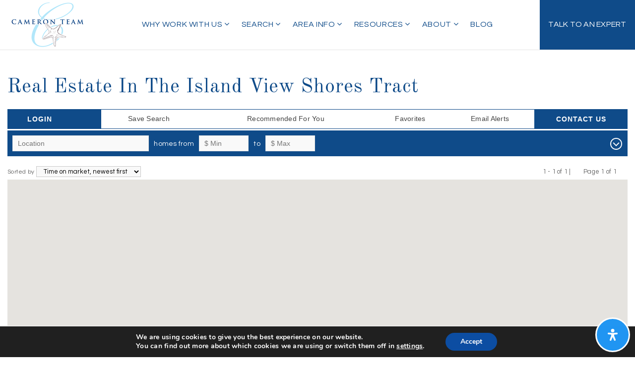

--- FILE ---
content_type: text/css;charset=UTF-8
request_url: https://thecameronteam.net/scss/plugin/team-members/client.css?ver=2.3.6&rev=8.374
body_size: 5072
content:
.team-members .input-group-addon{min-height:46px;border-color:#f1f1f1;border-radius:0}.team-members .form-control{font-size:14px;border-radius:0;border-color:#f1f1f1;border-width:1px;box-shadow:none;padding:5px 15px;background:#fff;text-align:left;white-space:nowrap}.team-members .form-control:focus{box-shadow:none;background:#fff;border-color:#f1f1f1;border-radius:0}.team-members .dropdown-header{font-weight:700;margin-top:5px}.team-members .dropdown-menu{border-radius:0;border-color:#f1f1f1;line-height:normal;z-index:100011}@media (max-width:767px){.team-members .dropdown-menu{position:relative;width:100%;margin:5px 0 15px}}.team-members__filters{position:relative;margin-bottom:28px}.team-members__filters .filters.dropdown{cursor:pointer}.team-members__filters .filters.dropdown .form-control{line-height:34px}.team-members__search{-webkit-box-flex:1;-webkit-flex-grow:1;-ms-flex-positive:1;flex-grow:1;position:relative;color:#495057}@media screen and (min-width:992px){.team-members__search{-webkit-box-flex:0;-webkit-flex-grow:0;-ms-flex-positive:0;flex-grow:0}}.team-members__search .input-group-addon{width:46px;background:#f1f1f1 url("https://static.agentfire4.com/wp-content/mu-plugins/agentfire-shared-library/classes/agentfire/plugin/team-members/image/icon-search.svg") center no-repeat}.team-members__filter{cursor:pointer;position:relative}@media screen and (min-width:992px){.team-members__filter{-webkit-box-ordinal-group:3;-webkit-order:2;-ms-flex-order:2;order:2}}.team-members__filter .input-group-addon{width:46px;background:#f1f1f1 url("https://static.agentfire4.com/wp-content/mu-plugins/agentfire-shared-library/classes/agentfire/plugin/team-members/image/icon-filter.svg") center no-repeat;z-index:1}.team-members__filter .form-control{padding-right:50px;background-image:url("https://static.agentfire4.com/wp-content/mu-plugins/agentfire-shared-library/classes/agentfire/plugin/team-members/image/chevron-down.svg");background-position:right 15px center;background-repeat:no-repeat}@media screen and (min-width:992px){.team-members__filter .dropdown-menu{right:0 !important;left:auto !important}}.team-members__filter.show-spinner .form-control{background-image:none}.team-members .office{line-height:1;cursor:pointer}.team-members .office .dropdown-item{padding-top:8px;padding-bottom:8px}.team-members .office__address{color:#787878;font-size:10px;font-weight:700}.team-members__office{-webkit-box-flex:1;-webkit-flex-grow:1;-ms-flex-positive:1;flex-grow:1;position:relative}@media screen and (min-width:1200px){.team-members__office{-webkit-box-flex:0;-webkit-flex-grow:0;-ms-flex-positive:0;flex-grow:0}}.team-members__office .form-control{color:#495057;font-size:14px;font-weight:700;padding:4px 35px 4px 15px;background-image:url("https://static.agentfire4.com/wp-content/mu-plugins/agentfire-shared-library/classes/agentfire/plugin/team-members/image/chevron-down.svg");background-position:right 12px center;background-repeat:no-repeat}@media screen and (min-width:1200px){.team-members__office .form-control{min-width:400px}}.team-members__office .dropdown{width:100%}.team-members__office .dropdown-menu{max-height:295px;overflow-y:auto}@media screen and (min-width:768px){.team-members__office .dropdown-menu{right:0;left:0}}.team-members__office.show-spinner .form-control{background-image:none}.team-members .filter__selected-item{font-weight:bold;text-decoration:underline}.team-members .filter__letters{display:-webkit-box;display:-webkit-flex;display:-ms-flexbox;display:flex;width:250px;-webkit-flex-wrap:wrap;-ms-flex-wrap:wrap;flex-wrap:wrap;-webkit-box-pack:justify;-webkit-justify-content:space-between;-ms-flex-pack:justify;justify-content:space-between;font-size:18px}.team-members .filter__letters a{padding-right:8px;text-transform:uppercase}.team-members__filter-left-part{display:inline-block;-webkit-flex-shrink:2;-ms-flex-negative:2;flex-shrink:2;-webkit-box-flex:2;-webkit-flex-grow:2;-ms-flex-positive:2;flex-grow:2}.team-members__filter-right-part{display:-webkit-box;display:-webkit-flex;display:-ms-flexbox;display:flex;-webkit-box-orient:vertical;-webkit-box-direction:normal;-webkit-flex-direction:revert;-ms-flex-direction:revert;flex-direction:revert;-webkit-flex-direction:column;-ms-flex-direction:column;flex-direction:column;-webkit-box-pack:end;-webkit-justify-content:end;-ms-flex-pack:end;justify-content:end;-webkit-flex-shrink:1;-ms-flex-negative:1;flex-shrink:1;-webkit-box-flex:1;-webkit-flex-grow:1;-ms-flex-positive:1;flex-grow:1}@media screen and (min-width:568px){.team-members__filter-right-part{-webkit-box-orient:horizontal;-webkit-box-direction:normal;-webkit-flex-direction:row;-ms-flex-direction:row;flex-direction:row}}.team-members .filter__speciality,.team-members .filter__designation,.team-members .filter__service_area,.team-members .filter__order{display:block}.office__dropdown{cursor:pointer;position:relative}@media screen and (min-width:992px){.office__dropdown{-webkit-box-ordinal-group:3;-webkit-order:2;-ms-flex-order:2;order:2}}.office__dropdown .input-group-addon{width:46px;background:#f1f1f1 url("https://static.agentfire4.com/wp-content/mu-plugins/agentfire-shared-library/classes/agentfire/plugin/team-members/image/icon-place.svg") center no-repeat;background-size:45%}.office__dropdown .form-control{padding-right:50px;background-image:url("https://static.agentfire4.com/wp-content/mu-plugins/agentfire-shared-library/classes/agentfire/plugin/team-members/image/chevron-down.svg");background-position:right 15px center;background-repeat:no-repeat}.office__dropdown-menu .dropdown-item .office__title{color:#24678d}.office__dropdown.show-spinner .form-control{background-image:none}.my-style.increase-priority{border:red}.team-members__spinner{display:none;position:absolute;right:12px;top:14px;z-index:10;content:'';width:19px;height:19px;border-radius:50%;border:2px solid #ddd;border-top-color:#0f4b89;border-right-color:#0f4b89;vertical-align:middle;-webkit-animation:team-members-spinner 0.4s linear infinite;animation:team-members-spinner 0.4s linear infinite}.show-spinner .team-members__spinner{display:block}@-webkit-keyframes team-members-spinner{to{-webkit-transform:rotate(360deg);transform:rotate(360deg)}}@keyframes team-members-spinner{to{-webkit-transform:rotate(360deg);transform:rotate(360deg)}}.team-members__map{height:400px;background-color:#ccc;margin-bottom:28px;position:relative}.team-members__marker{position:relative;background-image:url("[data-uri]");width:40px;height:40px;cursor:pointer}.team-members__marker:before{content:'';position:absolute;bottom:-3px;width:30px;height:10px;left:50%;margin-left:-15px;background-color:rgba(127, 127, 127, 0.5);border-radius:50%}.team-members__item{overflow:hidden;background-color:#fff;border:1px solid #ddd;padding:34px 5px 0}.team-members__item:hover{border:1px solid transparent;box-shadow:0 0 35px rgba(0, 0, 0, 0.15)}.team-members__item.best-fit-image{padding:0}.team-members__item.best-fit-image .team-members__photo-link{width:100%}.team-members__item.best-fit-image .team-members__photo{max-width:100%;width:100%}.team-members__photo{max-width:96px;height:auto}.team-members__name{font-size:24px}.team-members__job-title{font-size:14px;color:#787878;line-height:1.3;margin-bottom:34px}.team-members__social{margin-bottom:30px;min-height:41.2px}.team-members__social-btn{margin:3px}.team-members__social-btn img{width:28px;height:auto}.team-members__footer{position:relative;border-top:1px solid #ddd}.team-members__footer-contact{position:absolute;left:-1px;right:-1px;top:100%;-webkit-transition:all 0.2s;transition:all 0.2s;border-top:1px solid #0f4b89;background-color:#0f4b89}.team-members__footer-btn{-webkit-box-flex:1;-webkit-flex-grow:1;-ms-flex-positive:1;flex-grow:1;-webkit-flex-basis:50%;-ms-flex-preferred-size:50%;flex-basis:50%;line-height:1;font-size:16px;padding:22.5px 5px;text-decoration:none;font-weight:600;color:#bdb3ba}.team-members__footer-btn+.team-members__footer-btn{border-left:1px solid #ddd}.team-members__footer-btn:hover,.team-members__footer-btn:active,.team-members__footer-btn:focus{color:#8d7c88;text-decoration:none}.team-members__footer-btn:hover .team-members__footer-contact{top:-1px}.team-members__footer-btn--contact{color:#fff}.team-members__footer-btn--contact:hover,.team-members__footer-btn--contact:active,.team-members__footer-btn--contact:focus{color:#fff}.team-members__footer-btn--contact+.team-members__footer-btn--contact{border-left:1px solid #fff}.team-members__pagination{display:-webkit-box;display:-webkit-flex;display:-ms-flexbox;display:flex;-webkit-box-pack:justify;-webkit-justify-content:space-between;-ms-flex-pack:justify;justify-content:space-between;margin-bottom:20px}.team-members__page{border:none;background:transparent;font-weight:600;color:#5e5f60;font-size:16px;text-transform:uppercase;position:relative;padding:0;cursor:pointer}.team-members__page .team-members__spinner{top:50%;margin-top:-9px}.team-members__page:before{content:'';width:13px;height:8px;background-image:url("https://static.agentfire4.com/wp-content/mu-plugins/agentfire-shared-library/classes/agentfire/plugin/team-members/image/chevron-down.svg");position:absolute;top:50%;margin-top:-5px}.team-members__page--next{margin-left:auto;padding-right:20px}.team-members__page--next .team-members__spinner{right:auto;left:-35px}.team-members__page--next:before{right:0;-webkit-transform:rotateZ(-90deg);transform:rotateZ(-90deg)}.team-members__page--prev{padding-left:20px}.team-members__page--prev .team-members__spinner{right:-35px}.team-members__page--prev:before{left:0;-webkit-transform:rotateZ(90deg);transform:rotateZ(90deg)}.team-members__page[disabled]{display:none}.team-member .slick-prev,.team-member .slick-next{position:absolute;display:block;height:70px;width:4%;min-width:50px;line-height:0;font-size:0;cursor:pointer;background:rgba(247, 252, 244, 0.35);padding:0;border:none;z-index:10;text-shadow:1px 1px 0 rgba(255, 255, 255, 0.3);-webkit-transition:all 1s ease;transition:all 1s ease;top:50%;margin-top:-45px}.team-member .slick-prev:hover,.team-member .slick-next:hover{background:rgba(247, 252, 244, 0.9);-webkit-transition:all 1s ease;transition:all 1s ease}.team-member .slick-prev{left:0;margin-left:10px}.team-member .slick-next{right:0;margin-right:10px}.team-member .slick-prev::before,.team-member .slick-next::before{font-family:"FontAwesome";font-size:40px;font-weight:700;line-height:1;color:rgba(85, 148, 42, 0.8);-webkit-font-smoothing:antialiased;-moz-osx-font-smoothing:grayscale;-webkit-transition:all 1s ease;transition:all 1s ease}.team-member .slick-prev::before{content:"\f104";margin-left:-3px}.team-member .slick-next::before{content:"\f105";margin-left:3px}.fb-messenger__greeting{position:fixed;width:270px;background-color:#fff;padding:20px;bottom:100px;right:25px;z-index:1000000000;box-shadow:0 0 15px rgba(0, 0, 0, 0.2);border-radius:8px;visibility:hidden;opacity:0;-webkit-transition:visibility 0.5s, opacity 0.5s;transition:visibility 0.5s, opacity 0.5s}@media (min-width:576px){.fb-messenger__greeting{width:370px}}.fb-messenger.is-show .fb-messenger__greeting{visibility:visible;opacity:1}.fb-messenger__title{color:#0f4b89}.fb-messenger__message{font-size:14px;line-height:1.4;color:#222}.fb-messenger__close{color:#222;position:absolute;right:-12px;top:-13px;cursor:pointer}.fb-messenger__close .fa-circle{font-size:30px}.fb-messenger__close .fa-times{font-size:14px}.tm{font-family:"Questrial", sans-serif;position:relative}.tm-section{position:relative;background-size:cover;background-position:center;background-repeat:no-repeat}.tm-section__overlay{position:absolute;left:0;top:0;width:100%;height:100%;pointer-events:none}.tm-youtube{position:absolute;top:0;left:0;right:0;bottom:0;overflow:hidden;background-size:cover;background-position:center}.tm-youtube__wrapper{padding-bottom:56.25%;min-height:100%;position:absolute;width:100%;top:50%;left:50%;-webkit-transform:translate(-50%, -50%);-ms-transform:translate(-50%, -50%);transform:translate(-50%, -50%);background-size:cover;pointer-events:none}.tm-youtube iframe{min-width:100%;min-height:100%;max-width:none;max-height:none;width:auto;height:auto;position:absolute;top:50%;left:50%;-webkit-transform:translate(-50%, -50%);-ms-transform:translate(-50%, -50%);transform:translate(-50%, -50%);opacity:0;-webkit-transition:opacity 0.9s linear;transition:opacity 0.9s linear;display:none}@media (min-width:992px){.tm-youtube iframe{display:block}}.tm-youtube iframe.is-playing{opacity:1}.tm-video{position:absolute;top:0;left:0;right:0;bottom:0;overflow:hidden;background-size:cover;background-position:center}.tm-video video{display:none;min-width:100%;min-height:100%;width:100%;height:100%;position:absolute;top:50%;left:50%;-webkit-transform:translate(-50%, -50%);-ms-transform:translate(-50%, -50%);transform:translate(-50%, -50%);opacity:0;-webkit-transition:opacity 0.9s linear;transition:opacity 0.9s linear;-o-object-fit:cover;object-fit:cover}@media (min-width:768px){.tm-video video{display:block}}.tm-video video.is-playing{opacity:1}.tm-video video[playsinline]{display:block;opacity:1}.tm-slider{position:absolute;left:0;top:0;right:0;bottom:0}.tm-slider__slide{position:relative;height:100%}.tm-slider__image{position:absolute;left:0;top:0;height:100%;width:100%;background-size:cover;background-position:center}.tm-slider .slick-list,.tm-slider .slick-track,.tm-slider .slick-slide,.tm-slider .slick-slide>div{height:100%}.tm-slider .slick-dots{bottom:14px}.tm-slider .slick-arrow{background:transparent;opacity:0.5;-webkit-transition:opacity 0.3s;transition:opacity 0.3s}.tm-slider .slick-arrow:hover{background:transparent;opacity:1}.tm-slider .slick-arrow:before{color:#fff;text-shadow:none}.tm-about{font-family:"Questrial", sans-serif}.tm-about__title{color:#0f4b89;font-weight:500;letter-spacing:0.025em;text-transform:capitalize;margin:0 0 10px 0;padding:0}.tm-about__text p{margin-top:0}.tm-about__text p:last-of-type{padding-bottom:0;margin-bottom:0}.tm-header__image-wrap{margin-bottom:20px}.tm-header__image{height:150px;border-radius:50%;width:auto;max-width:100%;vertical-align:middle}.tm-header .tm-header__title{margin:0 0 5px 0;color:#fff}.tm-header .tm-header__subtitle{margin:0;color:#fff}.tm-header__contact{width:100%;max-width:850px;margin:45px auto 0 auto;-webkit-box-pack:center;-webkit-justify-content:center;-ms-flex-pack:center;justify-content:center}@media (max-width:992px){.tm-header__contact{padding:0 15px}}.tm-header__contact-dropdown{display:none;background-color:#fff;width:100%;padding:3px 10px 10px;font-size:13px;overflow:hidden;text-align:center;z-index:1}@media (min-width:768px){.tm-header__contact-dropdown{font-size:14px;width:auto;min-width:100%;position:absolute;left:0;top:100%;margin-top:2px;padding:20px;text-align:left}}@media (min-width:992px){.tm-header__contact-dropdown{padding:20px 24px}}@media (min-width:1200px){.tm-header__contact-dropdown{padding:24px 40px;font-size:16px}}.tm-header__contact-item{position:relative;width:100%;border:1px solid transparent}@media (min-width:992px){.tm-header__contact-item{width:33.3%}}.tm-header__contact-item>a{display:block;color:#000;background-color:#fff;font-size:15px;font-family:"Questrial", sans-serif;text-transform:uppercase;font-weight:400;padding:30px 5px;border-radius:0;letter-spacing:1px;cursor:pointer;line-height:1.25;text-align:center;white-space:normal;word-break:break-word}.tm-header__contact-item>a:hover{color:#000;text-decoration:none}.tm-header__contact-info{white-space:nowrap;font-weight:600;overflow:hidden;text-overflow:ellipsis}.tm-header__contact-info+.tm-header__contact-info{margin-top:10px}.tm-header__contact-info i{width:25px}.tm-header__contact-info svg{width:15px;height:16px;margin-right:10px;margin-top:-4px;vertical-align:middle}.tm-header__contact-info a{color:#000;text-decoration:none}.tm-header__contact-info a:hover{color:#333;text-decoration:none}.tm-reviews .tm-reviews__title{color:#fff;margin:0 0 25px 0}.tm-reviews__row{display:-webkit-box;display:-webkit-flex;display:-ms-flexbox;display:flex;-webkit-flex-wrap:wrap;-ms-flex-wrap:wrap;flex-wrap:wrap;width:100%}.tm-reviews__col{width:33.3%;padding:10px}.tm-reviews .aft2-container{padding-bottom:0}.tm-reviews .aft2-container .aft2-row{text-align:center}.tm-reviews .aft2-container .aft2-row .aft2-submit{line-height:normal;display:inline-block;margin:0}.tm-review{background-color:#fff;height:100%;display:-webkit-box;display:-webkit-flex;display:-ms-flexbox;display:flex;-webkit-box-orient:vertical;-webkit-box-direction:normal;-webkit-flex-direction:column;-ms-flex-direction:column;flex-direction:column;padding:30px;border:0 solid}.tm-review__stars{color:#0f4b89;font-size:24px;line-height:1}.tm-review__header{display:-webkit-box;display:-webkit-flex;display:-ms-flexbox;display:flex;-webkit-box-align:center;-webkit-align-items:center;-ms-flex-align:center;align-items:center;margin-bottom:10px}.tm-review__body{margin-bottom:16px}.tm-review__logo{margin-left:auto;max-height:40px;width:auto;height:auto}.tm-review__logo img{display:block;height:30px;width:auto}.tm-review__text--read-more{white-space:nowrap}.tm-review__text--read-less{display:none}.tm-review__footer{margin-top:auto;display:-webkit-box;display:-webkit-flex;display:-ms-flexbox;display:flex;-webkit-box-align:center;-webkit-align-items:center;-ms-flex-align:center;align-items:center}.tm-review__user-photo{margin-right:12px;width:60px;height:60px;-webkit-flex-shrink:0;-ms-flex-negative:0;flex-shrink:0}.tm-review__user-photo img{width:100%;height:100%;-o-object-fit:cover;object-fit:cover;-o-object-position:center;object-position:center;border-radius:50%}.tm-review__user-name{font-weight:700;font-size:0.9em;line-height:1}.tm-review__user-name a{color:#655861;text-decoration:none}.tm-review__user-location{font-size:13px;line-height:1}.tm-review__user-name+.tm-review__user-location{margin-top:8px}.tm-review__user-location a{color:#655861;text-decoration:none}.tm-review__video{position:relative;padding-bottom:56.25%;width:100%;height:0;overflow:hidden}.tm-review__video iframe{position:absolute;top:0;left:0;width:100%;height:100%;max-width:100%}.tm-reviews-slider{width:100%}@media (min-width:1200px){.tm-reviews-slider .slick-track{display:-webkit-box;display:-webkit-flex;display:-ms-flexbox;display:flex}}.tm-reviews-slider .slick-list{margin:0 -10px}.tm-reviews-slider .slick-slide{height:auto}@media (min-width:1200px){.tm-reviews-slider .slick-slide>div{height:100%}}.tm-reviews-slider .slick-disabled{opacity:0;visibility:hidden}.tm-reviews-slider__wrapper{position:relative}.tm-reviews-slider__slides:not(.slick-initialized){display:-webkit-box;display:-webkit-flex;display:-ms-flexbox;display:flex;overflow:hidden;opacity:0;visibility:hidden}.tm-reviews-slider__slide{padding:10px;height:100%;display:block !important}.tm-reviews-slider__arrows{position:absolute;display:-webkit-box;display:-webkit-flex;display:-ms-flexbox;display:flex;left:0;right:0;top:50%;-webkit-transform:translateY(-50%);-ms-transform:translateY(-50%);transform:translateY(-50%);-webkit-box-pack:justify;-webkit-justify-content:space-between;-ms-flex-pack:justify;justify-content:space-between;pointer-events:none;z-index:1}.tm-reviews-slider__arrow{-webkit-transition:padding 0.3s;transition:padding 0.3s;pointer-events:auto;position:relative;padding:3px}.tm-reviews-slider__arrow--prev{left:-30px}.tm-reviews-slider__arrow--prev:hover{padding-left:15px}.tm-reviews-slider__arrow--next{right:-30px}.tm-reviews-slider__arrow--next:hover{padding-right:15px}.tm-reviews-slider__arrow button{color:#fff;-webkit-transition:all 0.3s;transition:all 0.3s;cursor:pointer;background-color:#0f4b89;padding:0;margin:0;display:-webkit-box;display:-webkit-flex;display:-ms-flexbox;display:flex;-webkit-box-orient:vertical;-webkit-box-direction:normal;-webkit-flex-direction:column;-ms-flex-direction:column;flex-direction:column;-webkit-box-pack:center;-webkit-justify-content:center;-ms-flex-pack:center;justify-content:center;-webkit-box-align:center;-webkit-align-items:center;-ms-flex-align:center;align-items:center;box-shadow:none;border:0;width:60px;height:60px}.tm-reviews-slider__arrow button:active,.tm-reviews-slider__arrow button:focus{outline:0}.tm-reviews-slider__arrow svg{fill:currentColor;width:20px;height:20px}.tm-reviews-slider__footer{display:-webkit-box;display:-webkit-flex;display:-ms-flexbox;display:flex;-webkit-box-align:center;-webkit-align-items:center;-ms-flex-align:center;align-items:center;-webkit-box-pack:center;-webkit-justify-content:center;-ms-flex-pack:center;justify-content:center;-webkit-flex-wrap:wrap;-ms-flex-wrap:wrap;flex-wrap:wrap;margin:16px -6px 0}.tm-reviews-slider__footer>*{margin:0 6px}.contact-button{position:relative;display:inline-block}.contact-button__calendly--before .fa{margin:0 10px 0 0}.contact-button__calendly--after .fa{margin:0 0 0 10px}.contact-button__calendly a{color:inherit;text-decoration:inherit}.contact-button__calendly a:hover{color:inherit;text-decoration:inherit}.contact-button__dropdown{display:none;background-color:rgba(255, 255, 255, 0);width:100%;padding:3px 10px 10px;font-size:13px;overflow:hidden;text-align:center;z-index:1}@media (min-width:768px){.contact-button__dropdown{font-size:14px;width:auto;min-width:100%;position:absolute;left:0;right:0;top:100%;margin-top:1px;padding:20px 10px;text-align:left}}@media (min-width:992px){.contact-button__dropdown{padding:20px 15px}}.contact-button__info{white-space:nowrap;font-weight:600;overflow:hidden;text-overflow:ellipsis}.contact-button__info+.contact-button__info{margin-top:10px}.contact-button__info i{width:25px}.contact-button__info svg{width:15px;height:16px;margin-right:10px;vertical-align:middle;margin-top:-4px}.contact-button__info a{color:#fff;text-decoration:none}.contact-button__info a:hover{color:#fff;text-decoration:none}

--- FILE ---
content_type: text/css;charset=UTF-8
request_url: https://thecameronteam.net/scss/plugins/agentfire-listing-v3/client.css?ver=3.5.19&rev=8.374
body_size: 21539
content:
.listing3__container{max-width:1400px;width:100%;margin:0 auto;padding-left:15px;padding-right:15px}@media (min-width:1400px){.listing3__container{width:88%}}.listing3__button{display:inline-block;line-height:1.6;text-align:center;white-space:nowrap;vertical-align:middle;font-size:15px;padding:12px 24px;border-width:1px;border-color:#0f4b89;border-radius:4px;border-style:solid;-webkit-transition:all 0.2s ease-in-out;transition:all 0.2s ease-in-out;text-transform:uppercase;font-weight:400;text-decoration:none;font-family:"Questrial", sans-serif;cursor:pointer;text-transform:uppercase}.listing3__button:hover{color:#0f4b89;background-color:transparent;border-color:#0f4b89;text-decoration:none}.listing3__button img{height:1.6em;width:auto;display:block}.listing3__button--primary{color:#fff;background-color:#0f4b89}.listing3__button--secondary{background-color:transparent}.listing3__button--video{background-color:transparent;margin-top:10px}@media (min-width:992px){.listing3__button--video{margin-top:0}}.listing3__button--video svg{height:24px;width:24px;display:block;margin:0 auto;fill:#0f4b89}.listing3__button--video:hover{background-color:#0f4b89;color:#fff}.listing3__button--video:hover svg{fill:#fff}.listing3 .slick-prev,.listing3 .slick-next{position:absolute;display:block;height:70px;width:4%;min-width:50px;line-height:0;font-size:0;cursor:pointer;background:rgba(247, 252, 244, 0.35);top:calc(50% - 27px - 25px);padding:0;border:none;outline:none;z-index:10;text-shadow:1px 1px 0 rgba(255, 255, 255, 0.3);-webkit-transition:all 1s ease;transition:all 1s ease}.listing3 .slick-prev:hover,.listing3 .slick-next:hover{outline:none;background:rgba(247, 252, 244, 0.9);-webkit-transition:all 1s ease;transition:all 1s ease}.listing3 .slick-prev{left:0;margin-left:10px}.listing3 .slick-next{right:0;margin-right:10px}.listing3 .slick-prev::before,.listing3 .slick-next::before{font-family:"FontAwesome";font-size:40px;font-weight:700;line-height:1;color:rgba(85, 148, 42, 0.8);-webkit-font-smoothing:antialiased;-moz-osx-font-smoothing:grayscale;-webkit-transition:all 1s ease;transition:all 1s ease}.listing3 .slick-prev::before{content:"\f104";margin-left:-3px}.listing3 .slick-next::before{content:"\f105";margin-left:3px}.af-listings__filters{padding:0;line-height:1.4;display:none;margin-bottom:30px}.af-listings__filters--active{display:block}.filter-section{margin-bottom:10px}.filter-section:last-of-type{margin-bottom:0}.filter-section__title{letter-spacing:0;margin:4px 0 4px;font-weight:700}.filter-section__content{overflow:hidden}.filter-input__search{width:100%;border:1px solid #ddd !important;padding:0 150px 0 12px !important;height:60px !important;line-height:60px !important;margin:0 !important}.filter-input__search:active,.filter-input__search:focus{outline:none !important;border:1px solid #ccc !important}.listing3-filter-btn{position:absolute;right:5px;top:50%;-webkit-transform:translateY(-50%);-ms-transform:translateY(-50%);transform:translateY(-50%);width:140px;font-size:15px;line-height:15px;padding:20px 0;text-align:center}.af-listings__header{position:relative}.l3f-filters{display:-webkit-box;display:-webkit-flex;display:-ms-flexbox;display:flex;-webkit-flex-wrap:wrap;-ms-flex-wrap:wrap;flex-wrap:wrap;margin:0 -10px}.l3f-filter{margin-bottom:10px;width:100%;-webkit-box-flex:0;-webkit-flex:0 0 100%;-ms-flex:0 0 100%;flex:0 0 100%;padding:0 10px}@media (min-width:768px){.l3f-filter{margin-bottom:20px}}@media (min-width:768px){.l3f-filter--half{width:50%;-webkit-box-flex:0;-webkit-flex:0 0 50%;-ms-flex:0 0 50%;flex:0 0 50%}}.l3f-filter__title{font-weight:600;font-size:1.2rem;display:block;margin:0 0 6px}.l3f-filter__title--hidden{display:none}@media (min-width:768px){.l3f-filter__title--hidden{display:block;opacity:0;visibility:hidden}}.l3f-filter__select{width:100%;display:block}.l3f-filter .select2-container .select2-choice,.l3f-filter .select2-container-multi .select2-choices{background-image:none;background-color:#fbfbfb;border-radius:0;height:44px;line-height:44px;border:1px solid #ddd;box-shadow:none !important}.l3f-filter .select2-container-multi .select2-choices .select2-search-field input{padding:0 6px}.l3f-filter .select2-container-multi .select2-choices .select2-search-choice{padding:10px 5px 10px 18px;margin:6px 0 3px 5px;border-radius:0}.l3f-filter .select2-container-multi .select2-search-choice-close{top:11px}.l3f-filter .select2-container .select2-choice .select2-arrow{width:26px;border-radius:0;background:transparent;border:0}.l3f-filter .select2-container .select2-choice .select2-arrow b{background-position-y:10px;background-position-x:5px}.select2-drop-active{border:1px solid #ddd}@media (min-width:768px){.af-listings--standalone .l3f-filter--half{width:100%;-webkit-box-flex:0;-webkit-flex:0 0 100%;-ms-flex:0 0 100%;flex:0 0 100%}}@media (min-width:1400px){.af-listings--standalone .l3f-filter--half{width:50%;-webkit-box-flex:0;-webkit-flex:0 0 50%;-ms-flex:0 0 50%;flex:0 0 50%}}@media (min-width:768px) and (max-width:991px){.af-listings--standalone .filter-input__search{padding-right:50px !important}}@media (min-width:768px) and (max-width:991px){.af-listings--standalone .listing3-filter-btn{width:auto;padding-left:12px;padding-right:12px}}@media (min-width:768px) and (max-width:991px){.af-listings--standalone .listing3-filter-btn span{display:none}}.listings-header{position:relative;z-index:11}.listings-header__title{font-weight:700;margin:0 0 10px 0;position:relative;overflow:hidden}.listings-header__title span:after{display:none;content:'';top:50%;width:100%;height:1px;background:#adadad;position:absolute;margin-left:20px}.listings-header__filter-btn{background:#0f4b89;display:inline-block;color:#fff;padding:10px 18px;position:relative;top:1px;right:0;text-decoration:none}.listings-header__filter-btn:hover{text-decoration:none;color:#fff;background:#0f4b89}.listings-header__filter-btn:active,.listings-header__filter-btn:focus{text-decoration:none;outline:none;color:#fff;background:#0f4b89}.l3b-feed-item-listing{background-color:#fff;display:block;overflow:hidden;position:relative;color:#655861;text-decoration:none;height:100%;box-shadow:0 0 10px rgba(0, 0, 0, 0.1)}.l3b-feed-item-listing:hover{text-decoration:none;color:#655861}.l3b-feed-item-listing__cover{background-size:cover;background-position:center;position:relative;padding-bottom:70%;display:block;background-color:#ccc;-webkit-transition:top 0.3s;transition:top 0.3s;top:0}.l3b-feed-item-listing__cover:after{content:'';position:absolute;left:0;right:0;bottom:0;height:70px;background-image:-webkit-linear-gradient(top, rgba(0, 0, 0, 0) 0%, rgba(0, 0, 0, 0.8) 100%);background-image:linear-gradient(to bottom, rgba(0, 0, 0, 0) 0%, rgba(0, 0, 0, 0.8) 100%);z-index:1}.l3b-feed-item-listing__price{position:absolute;padding:16px;color:#fff;font-weight:700;z-index:2;font-size:24px;bottom:0;left:0;right:0}.l3b-feed-item-listing__details{font-size:16px;padding:16px;display:block;-webkit-transition:top 0.3s;transition:top 0.3s;position:relative;top:0}.l3b-feed-item-listing__street{font-weight:800;line-height:1.45}.l3b-feed-item-listing__brokerage{font-size:10px;margin-top:7px;opacity:0.8;text-transform:uppercase;font-weight:700}.l3b-feed-item-listing__specs{margin-top:auto;display:-webkit-box;display:-webkit-flex;display:-ms-flexbox;display:flex;border-top:1px solid rgba(0, 0, 0, 0.1)}.l3b-feed-item-listing__spec{-webkit-box-flex:1;-webkit-flex-grow:1;-ms-flex-positive:1;flex-grow:1;line-height:1;padding:12px 4px;font-weight:700;font-size:16px}.l3b-feed-item-listing__spec+.l3b-feed-item-listing__spec{border-left:1px solid rgba(0, 0, 0, 0.1)}.l3b-feed-item-listing__spec span{font-size:12px;text-transform:uppercase;opacity:0.75;display:block;font-weight:400;margin-top:7px}.l3b-feed-item-listing__ribbon{background:#0f4b89;font-family:"Questrial", sans-serif;color:#fff;position:absolute;top:0;left:0;right:0;padding:5px;text-align:center;font-size:12px;line-height:normal;text-transform:uppercase}.af-listings--integrated .l3b-feed-item-listing:hover .l3b-feed-item-listing__cover{top:-60px}.af-listings--integrated .l3b-feed-item-listing:hover .l3b-feed-item-listing__details{top:-60px}.af-listings--integrated .l3b-feed-item-listing:hover .l3b-feed-item-listing__specs{top:calc(100% - 60px)}.af-listings--integrated .l3b-feed-item-listing__specs{position:absolute;top:calc(100% + 2px);left:0;width:100%;-webkit-transition:top 0.3s;transition:top 0.3s}.af-listings__items--compact .af-listings-item{display:block;color:#fff !important}.af-listings__items--compact .af-listings-item__container{position:relative;padding-bottom:95%;overflow:hidden}.af-listings__items--compact .af-listings-item__thumb{content:'';position:absolute;top:0;left:0;width:100%;height:100%;background-size:cover;background-position:center center}.af-listings__items--compact .af-listings-item__thumb:after{content:'';position:absolute;left:0;width:100%;height:60%;bottom:0;background:-webkit-linear-gradient(top, rgba(0, 0, 0, 0) 0%, rgba(0, 0, 0, 1) 100%);background:linear-gradient(to bottom, rgba(0, 0, 0, 0) 0%, rgba(0, 0, 0, 1) 100%)}.af-listings__items--compact .af-listings-item__details-container{position:absolute;left:0;width:100%;bottom:0}.af-listings__items--compact .af-listings-item__property-type{background:rgba(0, 0, 0, 0.4);display:none;padding:0 10px;height:35px;line-height:35px}.af-listings__items--compact .af-listings-item__details{padding:0 10px 0}.af-listings__items--compact .af-listings-item__price{display:inline-block;background-color:#0f4b89;padding:0 10px;font-weight:700;margin-bottom:5px;margin-left:-10px;height:35px;line-height:35px}.af-listings__items--compact .af-listings-item__title{display:none}.af-listings__items--compact .af-listings-spec{background:rgba(0, 0, 0, 0.2);display:-webkit-box;display:-webkit-flex;display:-ms-flexbox;display:flex;margin:0;list-style:none;padding:10px;overflow:hidden}.af-listings__items--compact .af-listings-spec__item{-webkit-box-flex:1;-webkit-flex:1;-ms-flex:1;flex:1;padding:0 15px 0 0}.af-listings__items--compact .af-listings-spec__item:last-of-type{padding-right:0}.af-listings__items--compact .af-listings-spec header{line-height:1;margin-bottom:5px}.af-listings__items--compact .af-listings-spec figure{margin:0;padding:0;line-height:1;font-weight:700}body.single-idxm_city .x-main a.af-listings-item,body.single-idxm_city .x-main .af-listings-pagination__item--current a,body.single-idxm_city .x-main .af-listings-pagination__item a:hover{color:#fff !important}.af-listings--integrated .af-listings__result{min-height:200px}.af-listings--integrated .af-listings__map{padding-bottom:450px;position:relative}.af-listings--integrated .af-listings__content-container{padding:20px 0 50px}.af-listings--integrated .af-listings__content-container--bg{background-color:#f4f4f4}.af-listings--integrated .listings-header__title{margin-top:50px}@media screen and (min-width:768px){.af-listings--standalone{display:-webkit-box;display:-webkit-flex;display:-ms-flexbox;display:flex;-webkit-box-align:start;-webkit-align-items:flex-start;-ms-flex-align:start;align-items:flex-start}}.af-listings--standalone .af-listings__map{height:40vh;min-height:300px;background:#efe9e1;position:relative}@media screen and (min-width:768px){.af-listings--standalone .af-listings__map{top:0;position:-webkit-sticky;position:sticky;height:100vh;-webkit-box-flex:0;-webkit-flex:0 0 50vw;-ms-flex:0 0 50vw;flex:0 0 50vw}}@media screen and (min-width:1400px){.af-listings--standalone .af-listings__map{-webkit-box-flex:0;-webkit-flex:0 0 65vw;-ms-flex:0 0 65vw;flex:0 0 65vw}}.af-listings--standalone .af-listings__content-container{padding:10px}@media screen and (min-width:768px){.af-listings--standalone .af-listings__content-container{padding:0 20px;-webkit-box-flex:0;-webkit-flex:0 0 50vw;-ms-flex:0 0 50vw;flex:0 0 50vw;position:relative}}@media screen and (min-width:1400px){.af-listings--standalone .af-listings__content-container{padding:0 40px;-webkit-box-flex:0;-webkit-flex:0 0 35vw;-ms-flex:0 0 35vw;flex:0 0 35vw}}.af-listings--standalone .af-listings__content-container .af-listings-item{margin-bottom:10px}.af-listings--standalone .af-listings__content-container .af-listings__result-container:after{content:'';display:table;clear:both}.af-listings--standalone .listings-header__title span:after{display:none}.af-listings--standalone .af-listings__result{position:relative}.af-listings--standalone .af-listings__items--compact .af-listings-item__container{padding-bottom:60%}@media (min-width:768px){.af-listings--standalone .af-listings__items--compact .af-listings-item__container{padding-bottom:42%}}@media (min-width:992px){.af-listings--standalone .l3b-feed-item-listing{display:-webkit-box;display:-webkit-flex;display:-ms-flexbox;display:flex;-webkit-box-align:center;-webkit-align-items:center;-ms-flex-align:center;align-items:center}}.af-listings--standalone .l3b-feed-item-listing .l3b-feed-item-listing__cover{-webkit-box-flex:0;-webkit-flex:0 0 45%;-ms-flex:0 0 45%;flex:0 0 45%;-webkit-align-self:stretch;-ms-flex-item-align:stretch;align-self:stretch;padding-bottom:45%}@media (min-width:992px){.af-listings--standalone .l3b-feed-item-listing .l3b-feed-item-listing__cover{padding-bottom:30%}}.af-listings--standalone .l3b-feed-item-listing .l3b-feed-item-listing__cover:after{display:none}.af-listings--standalone .l3b-feed-item-listing .l3b-feed-item-listing__price{position:relative;color:#655861;display:block;padding:0}.af-listings--standalone .l3b-feed-item-listing .l3b-feed-item-listing__specs{border:0;display:block}.af-listings--standalone .l3b-feed-item-listing .l3b-feed-item-listing__spec{border:0 !important;padding:12px 4px 0 0}.af-listings--standalone .l3b-feed-item-listing .l3b-feed-item-listing__spec span{display:inline-block}.af-listings--standalone .l3b-feed-item-listing .l3b-feed-item-listing__address{margin-top:10px;font-size:0.9rem}.af-listings__btn-back-to-home{position:fixed;bottom:0;left:0;text-transform:uppercase;color:#fff;background:#262626;width:200px;text-align:center;padding:30px 30px 27px;display:block}.af-listings__btn-back-to-home:hover{color:#fff;background:#000}@media screen and (max-width:767px){.af-listings__btn-back-to-home{padding:10px 5px;top:0;bottom:auto}}.af-listings-item__location:not(:first-child):before{content:', '}.af-listings-item__location:empty+.af-listings-item__location:before{content:' '}.af-listings-item__location:empty{display:none}.af-listings-item__location--zip{display:none}.af-listings-pagination__items{display:-webkit-box;display:-webkit-flex;display:-ms-flexbox;display:flex;-webkit-box-pack:center;-webkit-justify-content:center;-ms-flex-pack:center;justify-content:center;list-style:none !important;-webkit-box-align:center;-webkit-align-items:center;-ms-flex-align:center;align-items:center;margin:14px 0;padding:0}.af-listings-pagination__item{margin:0 2px}.af-listings-pagination__item button{font-weight:700;background:transparent;padding:10px 0;width:36px;font-size:16px;line-height:20px;color:#252525 !important;display:inline-block;text-align:center;text-decoration:none !important;cursor:pointer;border:0}.af-listings-pagination__item button:active,.af-listings-pagination__item button:focus{background:#252525;color:#fff !important;text-decoration:none !important}.af-listings-pagination__item button[disabled]{opacity:0.5;cursor:default;display:none}.af-listings-pagination__item--current button:not([disabled]),.af-listings-pagination__item:hover button:not([disabled]){background:#252525;color:#fff !important;text-decoration:none !important}.af-listings-pagination__item--arrow button{font-size:18px}.af-listings-item__ribbon{position:absolute;top:0;right:0;z-index:1;overflow:hidden;width:80px;height:80px;text-align:right;display:none}.af-listings-item__ribbon--sold{display:block}.af-listings-item__ribbon--any-first{display:block}.af-listings-item__ribbon span{position:absolute;top:14px;right:-26px;display:block;width:110px;height:30px;font-weight:700;box-shadow:-2px 2px 5px rgba(0, 0, 0, 0.2);text-align:center;line-height:30px;-webkit-transform:rotate(45deg);-ms-transform:rotate(45deg);transform:rotate(45deg);-webkit-transform-origin:center center;-ms-transform-origin:center center;transform-origin:center center;background-color:#0f4b89}.af-listings-item__ribbon span:before{border:3px solid #0a325b}.af-listings-item__ribbon span:after{border:3px solid #0a325b}.af-listings-item__highlight{position:absolute;top:0;left:0;color:#fff;padding:5px 10px;text-transform:uppercase;background-color:#0f4b89;display:none}.af-listings-item__highlight--sold{display:block;left:auto;right:0}.af-listings-item__highlight--any-first{display:block}.af-listings [data-component='loader']{position:absolute;top:0;z-index:99;left:0;right:0;bottom:0;background:transparent}.af-listings__result{position:relative;-webkit-transition:opacity 0.3s;transition:opacity 0.3s;opacity:1}.af-listings__result.loading{opacity:0.5}.mlf-slidein{position:fixed;top:0;left:0;width:100%;height:100%;overflow:hidden;z-index:1000000;opacity:0;visibility:hidden;background-color:transparent;-webkit-transition:opacity 0s 0.3s, visibility 0s 0.3s, background-color 0.3s;transition:opacity 0s 0.3s, visibility 0s 0.3s, background-color 0.3s}.mlf-slidein.show{opacity:1;visibility:visible;-webkit-transition:all 0.3s;transition:all 0.3s;background-color:rgba(8, 8, 8, 0.5)}.mlf-slidein__body{width:500px;right:-500px;top:0;margin:0;background-color:#fff;max-width:100%;box-shadow:0 0 35px rgba(8, 8, 8, 0.15);position:absolute;-webkit-transition:right 0.3s;transition:right 0.3s;overflow:auto;height:100%;display:-webkit-box;display:-webkit-flex;display:-ms-flexbox;display:flex;-webkit-box-orient:vertical;-webkit-box-direction:normal;-webkit-flex-direction:column;-ms-flex-direction:column;flex-direction:column}.mlf-slidein.show .mlf-slidein__body{right:0}.mlf-slidein__main{min-height:0;-webkit-box-flex:1;-webkit-flex-grow:1;-ms-flex-positive:1;flex-grow:1;overflow-x:hidden;overflow-y:auto}.mlf-slidein__header{padding:10px 25px;border-bottom:1px solid #ccc;display:-webkit-box;display:-webkit-flex;display:-ms-flexbox;display:flex;-webkit-box-align:center;-webkit-align-items:center;-ms-flex-align:center;align-items:center;position:-webkit-sticky;position:sticky;top:0;left:0;width:100%;background-color:#fff;z-index:10}.mlf-slidein__title{font-size:14px;line-height:1;margin:0;text-transform:uppercase}.mlf-slidein__content{-webkit-box-flex:1;-webkit-flex-grow:1;-ms-flex-positive:1;flex-grow:1;position:relative;background-color:#f9f9f9}.mlf-slidein__close{margin-left:auto;color:#000;line-height:1;text-align:center;border:0;padding:0;font-size:26px;cursor:pointer;background:transparent;margin-top:-4px}.mlf-slidein__footer{display:-webkit-box;display:-webkit-flex;display:-ms-flexbox;display:flex;-webkit-box-align:center;-webkit-align-items:center;-ms-flex-align:center;align-items:center;padding:15px 25px;border-top:1px solid #ccc;position:-webkit-sticky;position:sticky;bottom:0;left:0;width:100%;background-color:#fff;z-index:10}.mlf-slidein__footer-button{border:0;background-color:#0f4b89;color:#fff;border-radius:0;padding:8px 24px;font-weight:700;font-size:14px;text-transform:uppercase;cursor:pointer;margin-left:auto}.mlf-slidein__footer-button--transparent{background-color:#fff;color:#0f4b89;padding:0;text-decoration:underline dotted;font-weight:500;margin-left:0}.mlf-filters{overflow:hidden}.mlf-filters__section{border-bottom:1px solid #ccc;padding:25px;margin:0}.mlf-filters__section:last-child{border-bottom:0}.mlf-filters__section-title{padding:22px 30px 0 30px;font-size:16px;text-transform:uppercase;font-weight:700}.mlf-filters__section-title+.mlf-filters__section-body{padding-top:10px}.mlf-filters__section-title+.mlf-filters__section-body .mlf-filter__title{font-weight:400;text-transform:none;font-size:15px}.mlf-filters__section-title+.mlf-filters__section-body .mlf-filter__header{margin-bottom:4px}.mlf-filters__row{margin:0 -10px}@media (min-width:576px){.mlf-filters__row{display:-webkit-box;display:-webkit-flex;display:-ms-flexbox;display:flex;-webkit-flex-wrap:wrap;-ms-flex-wrap:wrap;flex-wrap:wrap}}.mlf-filters__column{-webkit-box-flex:0;-webkit-flex:0 0 50%;-ms-flex:0 0 50%;flex:0 0 50%;padding:0 10px;margin-top:12px}.mlf-filters__group{display:-webkit-box;display:-webkit-flex;display:-ms-flexbox;display:flex;margin:0 -10px;-webkit-flex-wrap:wrap;-ms-flex-wrap:wrap;flex-wrap:wrap}.mlf-filters__group+.mlf-filters__group{border-top:1px solid #ccc}.mlf-filter{-webkit-box-flex:0;-webkit-flex:0 0 100%;-ms-flex:0 0 100%;flex:0 0 100%}.mlf-filter+.mlf-filter{margin-top:20px}.mlf-filter.open .mlf-filter__header::after{-webkit-transform:rotateZ(180deg);transform:rotateZ(180deg)}.mlf-filter__header{display:-webkit-box;display:-webkit-flex;display:-ms-flexbox;display:flex;-webkit-flex-wrap:wrap;-ms-flex-wrap:wrap;flex-wrap:wrap;position:relative;-webkit-box-align:center;-webkit-align-items:center;-ms-flex-align:center;align-items:center;margin-bottom:6px}.mlf-filter--collapsible .mlf-filter__header{cursor:pointer;-webkit-transition:-webkit-transform 0.3s;transition:transform 0.3s;padding:22px 50px}.mlf-filter--collapsible .mlf-filter__header:hover{background-color:#f9f9f9}.mlf-filter--collapsible .mlf-filter__header:after{font-family:FontAwesome, sans-serif;content:"\f107";font-size:24px;-webkit-transition:-webkit-transform 0.3s;transition:transform 0.3s;position:absolute;top:50%;margin-top:-12px;right:50px;line-height:1}.mlf-filter.open .mlf-filter__header:hover{background-color:inherit}.mlf-filter__body{position:relative}.mlf-filter__title{font-size:18px;font-weight:500;padding-right:8px;margin-right:auto;line-height:25px;font-family:"Old Standard TT", serif}.mlf-filter__title span{font-size:12px;font-weight:400;text-transform:none;margin-left:2px;vertical-align:bottom;opacity:0.75}@media (max-width:575px){.mlf-filter__title span{display:block;margin-left:0}}.mlf-filter__sub-header{margin-bottom:6px}.mlf-filter__sub-title{font-size:12px;line-height:1}.mlf-filter__value{font-size:15px;text-align:right;font-weight:700;-webkit-box-flex:1;-webkit-flex-grow:1;-ms-flex-positive:1;flex-grow:1}.mlf-filter--collapsible .mlf-filter__value{padding-right:25px}.mlf-filter__value:first-letter{text-transform:uppercase}.mlf-filter--collapsible .mlf-filter__body{display:none}.mlf-filter__body-3-column{display:-webkit-box;display:-webkit-flex;display:-ms-flexbox;display:flex;-webkit-flex-wrap:wrap;-ms-flex-wrap:wrap;flex-wrap:wrap;border:1px solid #ccc;background-color:#fff;padding:2px 8px}.mlf-filter__body-3-column>*{-webkit-box-flex:0 !important;-webkit-flex:0 0 33.33% !important;-ms-flex:0 0 33.33% !important;flex:0 0 33.33% !important;margin:4px 0 !important}.mlf-filter__columns{display:-webkit-box;display:-webkit-flex;display:-ms-flexbox;display:flex;-webkit-flex-wrap:wrap;-ms-flex-wrap:wrap;flex-wrap:wrap;margin:0 -10px}.mlf-filter__input-group{-webkit-box-flex:0;-webkit-flex:0 0 100%;-ms-flex:0 0 100%;flex:0 0 100%;padding:0 10px;margin-bottom:12px}.mlf-filter__input-group--half{-webkit-box-flex:0;-webkit-flex:0 0 50%;-ms-flex:0 0 50%;flex:0 0 50%}.mlf-filter__input{margin:0;width:100%}select.mlf-filter__input,.mlf-filter__input[type=text]{border:1px solid #ccc;height:48px;font-size:16px;line-height:20px;padding:14px;background-color:#fff;background-repeat:no-repeat;margin:0 0 12px}select.mlf-filter__input:focus,.mlf-filter__input[type=text]:focus,select.mlf-filter__input:focus-visible,.mlf-filter__input[type=text]:focus-visible{outline:0;border-color:#333}select.mlf-filter__input{-webkit-appearance:none;-moz-appearance:none;padding:0 22px 0 8px;background-image:url("data:image/svg+xml;utf8,<svg fill='black' height='24' viewBox='0 0 24 24' width='24' xmlns='http://www.w3.org/2000/svg'><path d='M7 10l5 5 5-5z'/><path d='M0 0h24v24H0z' fill='none'/></svg>");background-position-x:calc(100% - 3px);background-position-y:10px}.mlf-filter__input[type=text]{padding:0 8px}.mlf-filter__label{margin-bottom:3px}.mlf-filter-range{display:-webkit-box;display:-webkit-flex;display:-ms-flexbox;display:flex;-webkit-box-align:end;-webkit-align-items:flex-end;-ms-flex-align:end;align-items:flex-end}.mlf-filter-range__item{-webkit-box-flex:1;-webkit-flex:1 1 auto;-ms-flex:1 1 auto;flex:1 1 auto}select.mlf-filter-range__input,.mlf-filter-range__input[type=text]{margin:0}.mlf-filter-range__separator{height:0;border-bottom:1px solid #ccc;-webkit-box-flex:0;-webkit-flex:0 0 8px;-ms-flex:0 0 8px;flex:0 0 8px;margin:0 6px 21px}.mlf-picker{overflow:hidden;border:1px solid #ccc;padding:3px;margin:0 auto}.mlf-picker--4 input:nth-child(1):checked~a{left:0}.mlf-picker--4 input:nth-child(3):checked~a{left:25%}.mlf-picker--4 input:nth-child(5):checked~a{left:50%}.mlf-picker--4 input:nth-child(7):checked~a{left:75%}.mlf-picker--4 label{-webkit-box-flex:0;-webkit-flex:0 0 25%;-ms-flex:0 0 25%;flex:0 0 25%}.mlf-picker--4 a{width:25%}.mlf-picker--3 input:nth-child(1):checked~a{left:0}.mlf-picker--3 input:nth-child(3):checked~a{left:33.33%}.mlf-picker--3 input:nth-child(5):checked~a{left:66.66%}.mlf-picker--3 label{-webkit-box-flex:0;-webkit-flex:0 0 33.33%;-ms-flex:0 0 33.33%;flex:0 0 33.33%}.mlf-picker--3 a{width:33.33%}.mlf-picker--2 input:nth-child(1):checked~a{left:0}.mlf-picker--2 input:nth-child(3):checked~a{left:50%}.mlf-picker--2 label{-webkit-box-flex:0;-webkit-flex:0 0 50%;-ms-flex:0 0 50%;flex:0 0 50%}.mlf-picker--2 a{width:50%}.mlf-picker--1 label{-webkit-box-flex:0;-webkit-flex:0 0 100%;-ms-flex:0 0 100%;flex:0 0 100%;color:#fff;background-color:transparent}.mlf-picker--1 a{width:100%}.mlf-picker__wrap{position:relative;display:-webkit-box;display:-webkit-flex;display:-ms-flexbox;display:flex}.mlf-picker input{position:absolute;left:-200vw}.mlf-picker input:checked+label{color:#fff;background-color:transparent}.mlf-picker label{text-align:center;cursor:pointer;margin:0;z-index:2;padding:15px 8px;font-size:16px;line-height:20px;position:relative;-webkit-transition:color 0.1s;transition:color 0.1s;font-weight:500}.mlf-picker label:hover{background-color:#f6f6f6}.mlf-picker a{background-color:#0f4b89;-webkit-transition:left 0.1s ease-out;transition:left 0.1s ease-out;position:absolute;left:0;top:0;height:100%;z-index:1}.mlf-filter-checkbox{margin:0;font-size:14px;white-space:nowrap;cursor:pointer;position:relative;-webkit-box-flex:0;-webkit-flex:0 0 100%;-ms-flex:0 0 100%;flex:0 0 100%}@media (min-width:576px){.mlf-filter-checkbox{-webkit-flex-basis:50%;-ms-flex-preferred-size:50%;flex-basis:50%}}.mlf-filter-checkbox__group{display:-webkit-box;display:-webkit-flex;display:-ms-flexbox;display:flex;-webkit-flex-wrap:wrap;-ms-flex-wrap:wrap;flex-wrap:wrap}.mlf-filter-checkbox input[type=checkbox]{position:absolute;left:-200vw}.mlf-filter-checkbox input[type=checkbox]:checked+span:before{background:#0f4b89;border-color:#0f4b89}.mlf-filter-checkbox input[type=checkbox]:checked+span:after{content:'';-webkit-transform:rotate(45deg);-ms-transform:rotate(45deg);transform:rotate(45deg);position:absolute;left:9px;top:6px;height:10px;width:6px;border-bottom:2px solid #fff;border-right:2px solid #fff}.mlf-filter-checkbox:hover span:before{background:#f9f9f9}.mlf-filter-checkbox span{display:-webkit-box;display:-webkit-flex;display:-ms-flexbox;display:flex;-webkit-box-align:center;-webkit-align-items:center;-ms-flex-align:center;align-items:center;font-size:16px}.mlf-filter-checkbox span:before{content:'';margin-right:10px;display:block;vertical-align:text-top;width:24px;height:24px;background:white;border:1px solid #ccc;border-radius:3px}.mlf-filter-radio{margin:0 8px 0 0;font-size:14px;white-space:nowrap;cursor:pointer}.mlf-filter-radio input[type=radio]{margin:0 2px 0 0}.mlf-range__inputs{display:-webkit-box;display:-webkit-flex;display:-ms-flexbox;display:flex;-webkit-box-align:center;-webkit-align-items:center;-ms-flex-align:center;align-items:center}.mlf-range__inputs:after{content:"";height:0;border-bottom:1px solid #ccc;-webkit-box-flex:0;-webkit-flex:0 0 6px;-ms-flex:0 0 6px;flex:0 0 6px;margin:0 6px;-webkit-box-ordinal-group:3;-webkit-order:2;-ms-flex-order:2;order:2}.mlf-range__input{-webkit-box-flex:1;-webkit-flex:1 1 auto;-ms-flex:1 1 auto;flex:1 1 auto;position:relative}.mlf-range__input--min{-webkit-box-ordinal-group:2;-webkit-order:1;-ms-flex-order:1;order:1}.mlf-range__input--max{-webkit-box-ordinal-group:4;-webkit-order:3;-ms-flex-order:3;order:3}.mlf-range__input input[type=text]{margin:0;width:100%}.mlf-range__suggestions{position:absolute;top:100%;left:0;width:100%;background-color:#fff;border:1px solid #ccc;border-top-width:0;z-index:1;padding:6px 0;display:none}.mlf-range__suggestions.show{display:block}.mlf-range__suggestions.top{top:auto;bottom:45px;border-top-width:1px;border-bottom-width:0}.mlf-range__suggestion{padding:5px 12px;font-size:14px;line-height:14px;cursor:pointer}.mlf-range__suggestion:hover{background-color:#f9f9f9}.mlf-range .ui-slider{border:1px solid #ddd;background-color:#f5f5f5;height:8px;position:relative;margin:12px 6px}.mlf-range .ui-slider-range{position:absolute;z-index:1;font-size:0.7em;display:block;border:0;background-position:0 0;top:0;height:100%;background-color:#0f4b89}.mlf-range .ui-slider-handle{border:2px solid #0f4b89;background:#fff;position:absolute;z-index:2;width:18px;height:18px;top:50%;margin-top:-9px;margin-left:-9px;cursor:pointer;-ms-touch-action:none !important;touch-action:none !important;border-radius:50%;outline:0}.mlf-range .ui-slider-handle:hover{background-color:#0f4b89}.mlf-range__buttons{display:-webkit-box;display:-webkit-flex;display:-ms-flexbox;display:flex;border:1px solid #ccc}.mlf-range__button{overflow:hidden;-webkit-box-flex:1;-webkit-flex-grow:1;-ms-flex-positive:1;flex-grow:1;margin:0;cursor:pointer;border:0;box-shadow:none;display:block;height:50px;line-height:50px;text-align:center;outline:0;font-size:16px;font-weight:400;background-color:#fff}.mlf-range__button.selected{background-color:#0f4b89;color:#fff}.mlf-range__button.selected:hover,.mlf-range__button.selected:active,.mlf-range__button.selected:focus{background-color:#0f4b89;color:#fff}.mlf-range__button:hover,.mlf-range__button:active,.mlf-range__button:focus{outline:0;box-shadow:none;background-color:#f9f9f9;color:#000}.mlf-range__button+.mlf-range__button{border-left:1px solid #ccc}.mlf-range__button input{position:absolute;left:-100vw}.mlf-range__button input:checked+span{background-color:#0f4b89;color:#fff}.mlf-range__button span{width:100%;height:100%;display:block}.mlf-filter__checkbox{margin:10px 0 0;font-size:14px;font-weight:700;display:block}[name="sqftMin"]~.mlf-range__suggestions,[name="sqftMax"]~.mlf-range__suggestions,[name="daysMin"]~.mlf-range__suggestions,[name="daysMax"]~.mlf-range__suggestions{bottom:100%;top:auto;border-bottom-width:0;border-top-width:1px}.mlf-filter-select select{width:100%;border:1px solid #ccc;border-radius:0;padding:6px 10px;font-size:12px;line-height:1;height:auto;margin:0;background-color:#fff}.mlf-filter-radio{position:relative}.mlf-filter-radio label{cursor:pointer;margin:0;line-height:1}.mlf-filter-radio img{width:20px;height:auto;margin-bottom:6px}.mlf-filter-radio span{display:block;text-align:center;border:1px solid #ccc;padding:14px 6px 12px;font-size:12px}.mlf-filter-radio [type=radio]{position:absolute;left:-9999px;opacity:0;width:0;height:0}.mlf-filter-radio [type=radio]:checked+span{background-color:#eee;border-color:#ccc}.mlf-filter-radio__property-type{display:-webkit-box;display:-webkit-flex;display:-ms-flexbox;display:flex;-webkit-flex-wrap:wrap;-ms-flex-wrap:wrap;flex-wrap:wrap;margin:0 -5px}.mlf-filter-radio__property-type label{-webkit-box-flex:0;-webkit-flex:0 0 33.33%;-ms-flex:0 0 33.33%;flex:0 0 33.33%;padding:5px}.mlf-listings--grid{display:-webkit-box;display:-webkit-flex;display:-ms-flexbox;display:flex;-webkit-flex-wrap:wrap;-ms-flex-wrap:wrap;flex-wrap:wrap;margin:0 -10px}@media (min-width:1200px){.mlf-listings--grid{margin:0 -15px}}.mlf-listings--hide{display:none}@media (min-width:992px){.mlf-feed--layout-map .mlf-listings--hide{display:block;opacity:0;visibility:hidden}}.mlf-listings__item{padding:0 10px 20px;-webkit-box-flex:0;-webkit-flex:0 0 100%;-ms-flex:0 0 100%;flex:0 0 100%;width:100%}@media (min-width:1200px){.mlf-listings__item{padding:0 15px 30px}}@media (min-width:768px){.mlf-listings__item{-webkit-box-flex:0;-webkit-flex:0 0 50%;-ms-flex:0 0 50%;flex:0 0 50%;width:50%}}@media (min-width:1200px){.mlf-listings__item{-webkit-box-flex:0;-webkit-flex:0 0 33.33%;-ms-flex:0 0 33.33%;flex:0 0 33.33%;width:33.33%}}.mlf-listing-compact{border:1px solid #eaeaea;color:#655861;text-decoration:none;height:100%;display:-webkit-box;display:-webkit-flex;display:-ms-flexbox;display:flex;-webkit-box-orient:vertical;-webkit-box-direction:normal;-webkit-flex-direction:column;-ms-flex-direction:column;flex-direction:column;position:relative;overflow:hidden}.mlf-listing-compact:hover{color:#655861;text-decoration:none}@media (min-width:1200px){.mlf-listing-compact:hover .mlf-listing__thumb,.mlf-listing-compact:hover .mlf-listing-compact__details{top:-60px}.mlf-listing-compact:hover .mlf-listing-compact__specs{top:calc(100% - 60px)}}.mlf-listing-compact:hover .mlf-listing__arrow{opacity:1;visibility:visible}.mlf-listing-compact .mlf-listing__thumb,.mlf-listing-compact .mlf-listing-compact__details,.mlf-listing-compact .mlf-listing-compact__specs{-webkit-transition:top 0.3s;transition:top 0.3s}.mlf-listing-compact .mlf-listing__thumb,.mlf-listing-compact .mlf-listing-compact__details{top:0}.mlf-listing-compact__thumb{position:relative;top:0}.mlf-listing-compact .mlf-listing__thumb{height:200px;-webkit-box-flex:0;-webkit-flex:0 0 200px;-ms-flex:0 0 200px;flex:0 0 200px}.mlf-listing-compact .slick-list{position:absolute;top:0;right:0;bottom:0;left:0}.mlf-listing-compact .slick-track{height:100%}.mlf-listing-compact__price{font-weight:500;font-size:20px;margin-bottom:8px}.mlf-listing-compact__details{padding:20px;-webkit-box-flex:1;-webkit-flex-grow:1;-ms-flex-positive:1;flex-grow:1;display:-webkit-box;display:-webkit-flex;display:-ms-flexbox;display:flex;-webkit-box-orient:vertical;-webkit-box-direction:normal;-webkit-flex-direction:column;-ms-flex-direction:column;flex-direction:column;top:0;position:relative}.mlf-listing-compact__street{font-weight:500;font-size:16px;line-height:26px}.mlf-listing-compact__city-state{font-size:14px;font-weight:500;line-height:26px;margin-bottom:auto}.mlf-listing-compact__courtesy{font-size:11px;color:#707070;padding-top:16px;margin-top:auto;display:-webkit-box;display:-webkit-flex;display:-ms-flexbox;display:flex;line-height:1.2;-webkit-box-align:center;-webkit-align-items:center;-ms-flex-align:center;align-items:center}.mlf-listing-compact__courtesy img{max-height:30px;width:auto;margin-right:3px}.mlf-listing-compact__courtesy img{max-height:30px;width:auto;margin-right:3px}.mlf-listing-compact__courtesy span{color:#655861}.mlf-listing-compact__specs{border-top:1px solid #eaeaea;display:-webkit-box;display:-webkit-flex;display:-ms-flexbox;display:flex;overflow:hidden}@media (min-width:1200px){.mlf-listing-compact__specs{position:absolute;left:0;width:100%;top:100%}}.mlf-listing-compact__spec{-webkit-box-flex:1;-webkit-flex-grow:1;-ms-flex-positive:1;flex-grow:1;text-align:center;padding:10px 4px;line-height:1}.mlf-listing-compact__spec+.mlf-listing-compact__spec{border-left:1px solid #eaeaea}.mlf-listing-compact__spec-value{-webkit-box-flex:1;-webkit-flex-grow:1;-ms-flex-positive:1;flex-grow:1;font-weight:500;font-size:16px;line-height:20px}.mlf-listing-compact__spec-title{font-size:14px;line-height:20px}.mlf-listing{border:1px solid #eaeaea;display:-webkit-box;display:-webkit-flex;display:-ms-flexbox;display:flex;-webkit-box-align:stretch;-webkit-align-items:stretch;-ms-flex-align:stretch;align-items:stretch;background-color:#fff;position:relative;margin-bottom:25px;color:#655861;text-decoration:none}.mlf-listing:last-child{margin-bottom:0}.mlf-listing:hover{color:#655861;text-decoration:none}.mlf-listing:hover .mlf-listing__arrow{opacity:1;visibility:visible}@media (max-width:767px){.mlf-listing{display:block}}@media (min-width:992px) and (max-width:1199px){.mlf-listing{display:block}}.mlf-listing__cover{position:absolute;top:0;right:0;bottom:0;left:0}.mlf-listing__thumb{-webkit-box-flex:0;-webkit-flex:0 0 300px;-ms-flex:0 0 300px;flex:0 0 300px;min-height:200px;height:auto;background-color:#eee;position:relative;box-shadow:1px 0 #eee}.mlf-listing__thumb--slider{height:200px;opacity:0}.mlf-listing__thumb--slider.slick-initialized{opacity:1}@media (max-width:767px){.mlf-listing__thumb{height:50vw;max-height:360px;box-shadow:none}}@media (min-width:992px) and (max-width:1199px){.mlf-listing__thumb{height:25vw;box-shadow:none}}@media (min-width:1200px){.mlf-listing__thumb.slick-initialized{height:auto}}@media (min-width:768px) and (max-width:991px){.mlf-listing__thumb.slick-initialized{height:auto}}.mlf-listing__thumb>img{height:100%;width:100%;-o-object-fit:cover;object-fit:cover;position:absolute;top:0;right:0;bottom:0;left:0}.mlf-listing__thumb--slider:not(.slick-initialized){display:-webkit-box;display:-webkit-flex;display:-ms-flexbox;display:flex;overflow:hidden}.mlf-listing__thumb--slider:not(.slick-initialized) .mlf-listing__image{min-width:100%}.mlf-listing__image{height:100%;display:block}.mlf-listing__image img{height:100%;width:100%;-o-object-fit:cover;object-fit:cover;-o-object-position:center;object-position:center}.mlf-listing .slick-list{position:absolute;top:0;right:0;bottom:0;left:0}.mlf-listing .slick-track{height:100%}.mlf-listing__arrow{position:absolute;height:50px;top:50%;margin-top:-25px;width:36px;background-color:transparent;z-index:10;cursor:pointer;border:0;box-shadow:none;outline:0;opacity:0;visibility:hidden}.mlf-listing__arrow:active,.mlf-listing__arrow:focus{outline:0;box-shadow:none}.mlf-listing__arrow:after{content:"";position:absolute;top:50%;margin-top:-10px;width:20px;height:20px;border-radius:50%;background-color:#fff;color:#000;line-height:20px;text-align:center;font-family:FontAwesome, sans-serif;font-size:12px;display:block;box-shadow:2px 2px 15px rgba(0, 0, 0, 0.2)}.mlf-listing__arrow.slick-disabled{opacity:0}.mlf-listing__arrow--prev{left:0}.mlf-listing__arrow--prev:after{content:"\f104";left:8px}.mlf-listing__arrow--next{right:0}.mlf-listing__arrow--next:after{content:"\f105";right:8px}.mlf-listing__details{padding:30px;-webkit-align-self:center;-ms-flex-item-align:center;align-self:center}@media (max-width:767px){.mlf-listing__details{padding:20px}}@media (min-width:992px) and (max-width:1199px){.mlf-listing__details{padding:20px}}.mlf-listing__price{font-weight:500;font-size:30px;line-height:1;margin-bottom:10px}.mlf-listing__address-1{font-weight:500;font-size:16px;line-height:26px}.mlf-listing__address-2{font-weight:500;font-size:14px;line-height:26px}.mlf-listing__specs{display:-webkit-box;display:-webkit-flex;display:-ms-flexbox;display:flex;-webkit-flex-wrap:wrap;-ms-flex-wrap:wrap;flex-wrap:wrap}.mlf-listing__spec{display:-webkit-box;display:-webkit-flex;display:-ms-flexbox;display:flex;-webkit-box-align:end;-webkit-align-items:flex-end;-ms-flex-align:end;align-items:flex-end;margin-right:14px;margin-top:10px}.mlf-listing__spec-value{font-weight:500;font-size:16px;margin-right:5px;line-height:20px}.mlf-listing__spec-name{font-size:14px;font-weight:400;line-height:20px}.mlf-listing__mls-id{font-size:12px;line-height:1;margin-top:auto;padding-top:12px}.mlf-listing__mls-id~.mlf-listing__courtesy{margin-top:6px}.mlf-listing__mls-id~.mlf-listing-compact__courtesy{padding-top:6px;margin-top:0}.mlf-listing__badge{display:-webkit-box;display:-webkit-flex;display:-ms-flexbox;display:flex;position:absolute;top:16px;left:20px}.mlf-listing__badge span{background-color:#fff;text-transform:uppercase;font-weight:500;font-size:12px;letter-spacing:1px;line-height:20px;padding:5px 13px;border-radius:100em;margin-right:5px;box-shadow:0 2px 8px 4px rgba(0, 0, 0, 0.05)}.mlf-listing__courtesy{margin-top:12px;font-size:11px;display:-webkit-box;display:-webkit-flex;display:-ms-flexbox;display:flex;line-height:1.2;-webkit-box-align:center;-webkit-align-items:center;-ms-flex-align:center;align-items:center}.mlf-listing__courtesy img{max-height:30px;width:auto;margin-right:3px}.mlf-icon{width:20px;height:20px;display:block}.mlf-button{display:-webkit-box;display:-webkit-flex;display:-ms-flexbox;display:flex;-webkit-box-align:center;-webkit-align-items:center;-ms-flex-align:center;align-items:center;padding:12px 15px;border:1px solid #eaeaea;background:none;cursor:pointer}.mlf-button:hover{color:#fff;border:1px solid #0f4b89;background:#0f4b89}.mlf-button__icon{width:24px;height:24px;margin-right:10px}.mlf-button__label{font-size:16px;font-weight:500;line-height:24px}.mlf-button--map{margin-left:auto !important;margin-right:0}.mlf-map{margin-bottom:30px;height:400px;position:relative}.mlf-map__map-box{background:#ccc}.mlf-actions{margin-bottom:30px}@media (min-width:576px){.mlf-actions{display:-webkit-box;display:-webkit-flex;display:-ms-flexbox;display:flex;-webkit-box-align:center;-webkit-align-items:center;-ms-flex-align:center;align-items:center}}.mlf-actions__info{margin-right:auto;font-weight:500}@media (max-width:575px){.mlf-actions>*{width:100%;margin:0 0 10px}}@media (min-width:576px){.mlf-actions>*+*{margin-left:10px}}.mlf.grid{padding-top:30px}.mlf.grid .mlf-paging{margin:0 auto 20px;-webkit-box-pack:center;-webkit-justify-content:center;-ms-flex-pack:center;justify-content:center}@media (min-width:992px){.mlf.map{display:-webkit-box;display:-webkit-flex;display:-ms-flexbox;display:flex;-webkit-box-align:start;-webkit-align-items:flex-start;-ms-flex-align:start;align-items:flex-start}}.mlf.map .mlf-search{margin-bottom:20px}.mlf__main{height:400px;position:relative}@media (min-width:992px){.mlf__main{height:100vh;-webkit-box-flex:1;-webkit-flex-grow:1;-ms-flex-positive:1;flex-grow:1;min-width:50vw;position:-webkit-sticky;position:sticky;top:0}}.mlf .mlf-map__map-box{position:absolute !important;top:0;right:0;bottom:0;left:0;background-color:#ccc;height:auto}.mlf__sidebar{padding:30px;-webkit-box-flex:0;-webkit-flex:0 1 720px;-ms-flex:0 1 720px;flex:0 1 720px;min-width:0}.mlf-search{position:relative;margin-bottom:30px}.mlf-search__label{cursor:pointer;position:absolute;top:50%;margin:-10px 0 0;left:15px}.mlf-search__field{height:61px !important;line-height:61px !important;border:1px solid #eaeaea !important;padding:0 100px 0 45px !important;margin:0 !important}.mlf-search__button{position:absolute;right:5px;top:5px;background:none;border:0;font-size:16px;line-height:21px;padding:15px;font-weight:500;cursor:pointer}.mlf-order{position:relative}.mlf-order .mlf-button{width:100%}.mlf-order__options{position:absolute;top:100%;left:0;right:0;background-color:#fff;border:1px solid #eaeaea;border-top:0;z-index:10;display:none}.mlf-order__option{display:block;background-color:transparent;border:0;box-shadow:none;cursor:pointer;padding:6px 12px;width:100%;text-align:left;white-space:nowrap;font-size:14px}.mlf-order__option:hover{background-color:#f5f5f5}.mlf-order__option.active{font-weight:700}.mlf-marker{background-color:#fff;padding:8px 12px;font-size:14px;font-weight:700;color:#000;line-height:14px;border-radius:100em;cursor:pointer;border:1px solid #777}.mlf-marker:hover,.mlf-marker.highlight{background-color:#0f4b89;border-color:#0f4b89;color:#fff;z-index:1}.mlf-marker:hover:after,.mlf-marker.highlight:after{background-color:#0f4b89;border-color:#0f4b89}.mlf-marker:after{background-color:#fff;content:"";width:10px;height:10px;position:absolute;bottom:-6px;left:50%;margin-left:-5px;-webkit-transform:rotateZ(45Deg);transform:rotateZ(45Deg);border-right:1px solid #777;border-bottom:1px solid #777}.mlf-marker--message{font-weight:bold;font-size:20px;line-height:20px;padding:10px 20px;text-align:center}.mlf-marker--message:after{display:none}.mlf-map__map-box .mapboxgl-popup{z-index:2;max-width:260px !important;width:260px !important}.mlf-map__map-box .mapboxgl-popup-content{padding:0;border-radius:0;box-shadow:0 2px 15px rgba(0, 0, 0, 0.15)}.mlf-map__map-box .mapboxgl-popup-tip{opacity:0}.mlf-listings__popup .mlf-listing__thumb img{height:160px;width:260px;max-width:none;position:relative}.mlf-listings__popup .mlf-listing-compact{display:block}.mlf-listings__popup .mlf-listing-compact__price{font-size:18px;margin-bottom:4px}.mlf-listings__popup .mlf-listing__thumb{height:auto;min-height:0}.mlf-listings__popup .mlf-listing-compact__details{padding:12px}.mlf-listings__popup .mlf-listing-compact__street{font-weight:500;font-size:14px;text-transform:none}.mlf-listings__popup .mlf-listing-compact__city-state{line-height:1;font-size:12px}.mlf-listings__popup .mlf-listing-compact__spec{padding:6px 2px}.mlf-listings__popup .mlf-listing-compact__spec-value{font-size:16px;line-height:1}@media (min-width:1200px){.mlf-listings__popup .mlf-listing-compact:hover .mlf-listing-compact__specs{top:calc(100% - 48px)}.mlf-listings__popup .mlf-listing-compact:hover .mlf-listing__thumb,.mlf-listings__popup .mlf-listing-compact:hover .mlf-listing-compact__details{top:-48px}}.mlf-listings__popup .mlf-listing__badge{top:10px;left:10px}.mlf-listings__popup .mlf-listing__badge span{font-size:10px;letter-spacing:normal;padding:2px 8px}.mlf .mapboxgl-popup-close-button{background:#fff;border:0;padding:5px 10px;font-size:16px;border-radius:5px;right:-20px;top:-20px;appearance:none;position:absolute;cursor:pointer;z-index:200}.mlf .mapboxgl-popup-close-button:hover{background:#fff}.mlf-paging{list-style:none;padding:0;display:-webkit-box;display:-webkit-flex;display:-ms-flexbox;display:flex;margin:20px auto 0}.mlf-paging__item{margin-right:10px}.mlf-paging__item:last-child{margin-right:0}@media (max-width:576px){.mlf-paging__item{margin-right:6px}}.mlf-paging__button{text-decoration:none;background-color:#e9e9e9;color:#555;font-weight:700;min-width:32px;text-align:center;display:block;padding:2px 6px;line-height:28px;font-size:14px;border-radius:3px;text-transform:uppercase;-webkit-user-select:none;-moz-user-select:none;-ms-user-select:none;user-select:none}.mlf-paging__button:hover{background-color:#ddd;color:#555;text-decoration:none}.mlf-paging__button--next{padding:2px 20px}@media (max-width:576px){.mlf-paging__button--next{display:none}}.mlf-paging__button--current{background-color:#0f4b89;color:#fff}.mlf-paging__button--current:hover{background-color:#0f4b89;color:#fff}.mlf-paging__button--more{background-color:transparent;min-width:0;color:#555}@media (max-width:576px){.mlf-paging__button--more{padding:2px}}.mlf-paging__button--more:hover{background-color:transparent;color:#555}.mlf-skeleton{display:-webkit-box;display:-webkit-flex;display:-ms-flexbox;display:flex;background-color:#fff;margin-bottom:25px;border:1px solid #eaeaea}.mlf-skeleton:last-child{margin-bottom:0}@media (max-width:767px){.mlf-skeleton{display:block}}@media (min-width:992px) and (max-width:1199px){.mlf-skeleton{display:block}}.mlf-skeleton .loading{position:relative;overflow:hidden;background-color:#e5e5e5}.mlf-skeleton .loading:after{display:block;content:'';position:absolute;width:100%;height:100%;-webkit-transform:translateX(-100%);-ms-transform:translateX(-100%);transform:translateX(-100%);background:-webkit-linear-gradient(0deg, transparent, rgba(255, 255, 255, 0.35), transparent);background:linear-gradient(90deg, transparent, rgba(255, 255, 255, 0.35), transparent);-webkit-animation:mlf-skeleton-loading 1.5s infinite;animation:mlf-skeleton-loading 1.5s infinite}.mlf-skeleton__thumb{-webkit-box-flex:0;-webkit-flex:0 0 300px;-ms-flex:0 0 300px;flex:0 0 300px;height:200px;position:relative}@media (max-width:767px){.mlf-skeleton__thumb{height:50vw;max-height:360px}}.mlf-skeleton__details{padding:30px;-webkit-align-self:center;-ms-flex-item-align:center;align-self:center;-webkit-box-flex:1;-webkit-flex-grow:1;-ms-flex-positive:1;flex-grow:1}@media (max-width:767px){.mlf-skeleton__details{padding:20px}}@media (min-width:992px) and (max-width:1199px){.mlf-skeleton__details{padding:20px}}.mlf-skeleton__price{height:28px;margin-bottom:10px;margin-top:10px;width:50%;min-width:180px}.mlf-skeleton__address{height:18px;margin-bottom:16px;width:80%}.mlf-skeleton__specs{height:20px;margin-bottom:10px;width:70%}.mlf-skeleton-grid{display:-webkit-box;display:-webkit-flex;display:-ms-flexbox;display:flex;-webkit-flex-wrap:wrap;-ms-flex-wrap:wrap;flex-wrap:wrap;margin:0 -10px}@media (min-width:1200px){.mlf-skeleton-grid{margin:0 -15px}}.mlf-skeleton-grid__item{padding:0 10px 20px;-webkit-box-flex:0;-webkit-flex:0 0 100%;-ms-flex:0 0 100%;flex:0 0 100%;width:100%;display:block}@media (min-width:1200px){.mlf-skeleton-grid__item{padding:0 15px 30px}}@media (min-width:768px){.mlf-skeleton-grid__item{-webkit-box-flex:0;-webkit-flex:0 0 50%;-ms-flex:0 0 50%;flex:0 0 50%;width:50%}}@media (min-width:1200px){.mlf-skeleton-grid__item{-webkit-box-flex:0;-webkit-flex:0 0 33.33%;-ms-flex:0 0 33.33%;flex:0 0 33.33%;width:33.33%}}.mlf-skeleton-grid .mlf-skeleton{display:block}.mlf-skeleton-grid .mlf-skeleton__thumb{height:200px}.mlf-skeleton-grid .mlf-skeleton__details{padding:20px}.mlf-skeleton-grid .mlf-skeleton__price{height:26px;margin-top:-4px;margin-bottom:7px;width:80%}.mlf-skeleton-grid .mlf-skeleton__address{margin-bottom:13px;width:40%;height:20px}.mlf-skeleton-grid .mlf-skeleton__specs{height:18px}@-webkit-keyframes mlf-skeleton-loading{80%{-webkit-transform:translateX(100%);transform:translateX(100%)}100%{-webkit-transform:translateX(100%);transform:translateX(100%)}}@keyframes mlf-skeleton-loading{80%{-webkit-transform:translateX(100%);transform:translateX(100%)}100%{-webkit-transform:translateX(100%);transform:translateX(100%)}}@media (min-width:992px){.mlf__main .afx-loading{position:-webkit-sticky;position:sticky;top:0}}.mlf-info>span{display:none}.mlf-error{text-align:center;padding:50px 12px 80px;font-size:16px;font-weight:500;display:none}.listing3-header{background-size:cover;background-position:center;padding-bottom:300px;position:relative;margin-bottom:0;background-color:#eee}@media (min-width:576px){.listing3-header{padding-bottom:400px}}@media (min-width:992px){.listing3-header{padding-bottom:800px}}@media (min-width:992px){.listing3-header{padding-bottom:0;height:100vh;max-height:1000px;min-height:800px}}.listing3-map{position:absolute;top:0;left:0;height:100%;width:100%;background-color:#ccc}.listing3-map__placeholder{position:absolute;top:0;left:0;width:100%;height:100%;display:-webkit-box;display:-webkit-flex;display:-ms-flexbox;display:flex;-webkit-box-orient:vertical;-webkit-box-direction:normal;-webkit-flex-direction:column;-ms-flex-direction:column;flex-direction:column;-webkit-box-pack:center;-webkit-justify-content:center;-ms-flex-pack:center;justify-content:center;-webkit-box-align:center;-webkit-align-items:center;-ms-flex-align:center;align-items:center}.listing3-map__placeholder h4{border:2px dashed #999;border-radius:5px;padding:40px;text-align:center}.listing3-map__container{position:absolute;top:0;left:0;width:100%;height:100%}.listing3-map__marker{position:relative;background-image:url("[data-uri]");width:40px;height:40px}.listing3-map__marker:before{content:'';position:absolute;bottom:-3px;width:30px;height:10px;left:50%;margin-left:-15px;background-color:rgba(127, 127, 127, 0.3);border-radius:50%}.listing3-map .mapboxgl-ctrl-top-right{top:50%;margin-top:-125px}@media (min-width:992px){.listing3-map .mapboxgl-ctrl-top-right{margin-top:-50px}}.af-listings .mapboxgl-popup-content{width:240px}.afl-popup__title{margin:0 10px 5px 0}.afl-popup__image{padding-bottom:150px;background-size:cover;position:relative;display:block}.afl-popup__price{background:#0f4b89;color:#fff;padding:3px 5px;position:absolute;bottom:10px;font-weight:700}.listing-about__map{position:relative;height:400px;margin-bottom:-130px;margin-top:50px}@media (min-width:992px){.listing-about__map{height:500px;margin-top:95px}}@media (min-width:1200px){.listing-about__map{height:600px}}.listing3-about{line-height:1.4;position:relative;z-index:10}@media (max-width:991px){.listing3-about{padding-left:0;padding-right:0;width:100% !important}}.listing3-about__price-container{display:-webkit-box;display:-webkit-flex;display:-ms-flexbox;display:flex;-webkit-box-align:center;-webkit-align-items:center;-ms-flex-align:center;align-items:center;-webkit-flex-wrap:wrap;-ms-flex-wrap:wrap;flex-wrap:wrap;-webkit-box-pack:center;-webkit-justify-content:center;-ms-flex-pack:center;justify-content:center}@media (min-width:992px){.listing3-about__price-container{display:block}}.listing3-about__price-title{font-size:14px;text-transform:uppercase;line-height:1;display:inline-block;color:#0f4b89}@media (min-width:992px){.listing3-about__price-title{color:#fff;background:#0f4b89;padding:12px 20px;font-weight:700;position:absolute;right:-10px;top:-20px;margin:0}}.listing3-about__container{background-color:#fff;padding:18px 20px 14px;box-shadow:0 0 40px 0 rgba(0, 0, 0, 0.1);min-height:75px;position:relative;display:-webkit-box;display:-webkit-flex;display:-ms-flexbox;display:flex;-webkit-flex-wrap:wrap;-ms-flex-wrap:wrap;flex-wrap:wrap;-webkit-box-pack:center;-webkit-justify-content:center;-ms-flex-pack:center;justify-content:center}@media (min-width:992px){.listing3-about__container{padding:19px 26px;min-height:110px;-webkit-flex-wrap:nowrap;-ms-flex-wrap:nowrap;flex-wrap:nowrap;position:absolute;top:35px;left:20px;right:20px;-webkit-box-pack:justify;-webkit-justify-content:space-between;-ms-flex-pack:justify;justify-content:space-between}}.listing3-about__agent-thumb{display:none;width:77px;height:77px}@media (min-width:768px){.listing3-about__agent-thumb{display:block;margin-right:10px}}@media (min-width:1200px){.listing3-about__agent-thumb{margin-right:20px}}.listing3-about__name{font-size:20px}.listing3-about__title{font-size:13px}.listing3-about__price{color:#0f4b89;font-size:36px;font-weight:800;text-transform:uppercase;margin:0 12px;width:100%;text-align:center}@media (min-width:768px){.listing3-about__price{font-size:48px}}@media (min-width:992px){.listing3-about__price{line-height:1.2;font-size:53px;margin:0;text-align:right;width:auto}}.listing3-about__price-subtitle{font-size:16px;font-weight:300;line-height:1.1;text-align:center;color:#0f4b89;text-transform:uppercase}@media (min-width:576px){.listing3-about__price-subtitle{text-align:center}}@media (min-width:992px){.listing3-about__price-subtitle{text-align:right;font-size:20px}}.listing3-about__agent-details{display:none}@media (min-width:992px){.listing3-about__agent-details{display:block;margin-right:10px}}@media (min-width:1200px){.listing3-about__agent-details{margin-right:20px}}.listing3-about__left{-webkit-box-ordinal-group:3;-webkit-order:2;-ms-flex-order:2;order:2;min-width:100%;padding:10px 0;display:-webkit-box;display:-webkit-flex;display:-ms-flexbox;display:flex;-webkit-box-align:center;-webkit-align-items:center;-ms-flex-align:center;align-items:center}@media (min-width:992px){.listing3-about__left{min-width:0;-webkit-box-ordinal-group:1;-webkit-order:0;-ms-flex-order:0;order:0}}.listing3-about__agent-dropdown{-webkit-box-flex:1;-webkit-flex-grow:1;-ms-flex-positive:1;flex-grow:1;max-width:100%}@media (min-width:992px){.listing3-about__agent-dropdown{-webkit-box-flex:0;-webkit-flex-grow:0;-ms-flex-positive:0;flex-grow:0;min-width:100px}}.listing3-about__dropdown-btn{height:45px;width:100%;background:#fff url("https://static.agentfire4.com/wp-content/plugins/agentfire-listing-v3/images/contact-info.svg") 14px 50% no-repeat;border-radius:0;overflow:hidden;box-shadow:0 0 40px 0 rgba(0, 0, 0, 0.15);cursor:pointer;position:relative;text-align:left;padding-left:55px !important}@media (min-width:992px){.listing3-about__dropdown-btn{border-radius:4px}}@media (min-width:1200px){.listing3-about__dropdown-btn{min-width:121px}}.listing3-about__dropdown-btn span{display:block;overflow:hidden;text-overflow:ellipsis;padding-right:30px;white-space:nowrap}@media (min-width:992px){.listing3-about__dropdown-btn span{display:none}}.listing3-about__dropdown-btn:after{content:'';height:100%;width:29px;background:#eaeaea url("https://static.agentfire4.com/wp-content/plugins/agentfire-listing-v3/images/drop-arrow.png") 50% no-repeat;position:absolute;right:0;top:0}.listing3-about .dropdown-item{padding:6px 16px;overflow:hidden;text-overflow:ellipsis;white-space:nowrap}.listing3-about .dropdown-menu{min-width:100%;box-shadow:10px 10px 20px rgba(0, 0, 0, 0.1)}@media (max-width:991px){.listing3-about .dropdown-menu{right:0}}.listing3-about__open-house{display:none}@media (min-width:576px){.listing3-about__open-house{display:block;margin-left:10px}}@media (min-width:1200px){.listing3-about__open-house{margin-left:20px}}.listing3-about__open-house-btn{height:45px;background-color:#0f4b89;text-transform:uppercase;color:#fff;border-width:1px;border-color:#0f4b89;border-style:solid;border-radius:0;padding:0 10px;margin:0;font-size:13px;line-height:1;white-space:nowrap;font-family:"Questrial", sans-serif;cursor:pointer;font-weight:400;-webkit-transition:all 0.2s ease-in-out;transition:all 0.2s ease-in-out}@media (min-width:992px){.listing3-about__open-house-btn{border-radius:4px;padding:0 20px}}.listing3-about__open-house-btn:hover{color:#0f4b89;background-color:transparent;border-color:#0f4b89;text-decoration:none}@media (max-width:991px){.spark-header--absolute~#et-main-area .listing3-hero{padding-top:61px}}@media (min-width:992px){.spark-header--absolute~#et-main-area .listing3-about__container{top:95px}}@media (min-width:1200px){.spark-header--absolute~#et-main-area .listing3-about__container{top:125px}}@media (max-width:991px){.page-header--absolute~#page-container .listing3-hero,.sp-header--absolute~#et-main-area .listing3-hero{padding-top:60px}}@media (min-width:992px){.page-header--absolute~#page-container .listing3-about__container,.sp-header--absolute~#et-main-area .listing3-about__container{top:115px}}@media (min-width:1200px){.page-header--absolute~#page-container .listing3-about__container,.sp-header--absolute~#et-main-area .listing3-about__container{top:125px}}@media (min-width:992px){.page-header--absolute.page-header--top-bar~#page-container .listing3-about__container,.sp-header--absolute.sp-header--top-bar~#et-main-area .listing3-about__container{top:160px}}@media (min-width:1200px){.page-header--absolute.page-header--top-bar~#page-container .listing3-about__container,.sp-header--absolute.sp-header--top-bar~#et-main-area .listing3-about__container{top:170px}}@media (max-width:991px){body.agentfire_theme .listing3-hero{padding-top:82px;background:-webkit-linear-gradient(top, rgba(0, 0, 0, 0.65) 0%, rgba(0, 0, 0, 0) 100%);background:linear-gradient(to bottom, rgba(0, 0, 0, 0.65) 0%, rgba(0, 0, 0, 0) 100%)}}@media (min-width:992px){body.agentfire_theme .listing3-about__container{top:135px;left:0;right:0}}@media (min-width:1200px){body.agentfire_theme .listing3-about__container{top:135px}}@media (min-width:992px){.agentfire_theme.page-template-full-widthno-header-no-footer-twig .listing3-about__container{top:50px}}@media (min-width:1200px){.agentfire_theme.page-template-full-widthno-header-no-footer-twig .listing3-about__container{top:50px}}@media (min-width:992px){.agentfire_theme.page-template-full-widthno-header-no-footer-twig.awesome-admin:not(.awesome-nav--hidden) .listing3-about__container{top:50px}}@media (min-width:1200px){.agentfire_theme.page-template-full-widthno-header-no-footer-twig.awesome-admin:not(.awesome-nav--hidden) .listing3-about__container{top:50px}}.listing3-hero{position:relative;margin-bottom:36px}.listing3-hero__overlay{position:absolute;left:0;top:0;height:100%;width:100%}.listing3-gallery{line-height:0;padding:10px 0}@media (min-width:992px){.listing3-gallery{position:absolute;bottom:40px;left:0;right:0;padding:0}}.listing3-gallery__slick{position:relative;display:none;padding:0 20px;overflow:hidden}.listing3-gallery__slick.slick-initialized{display:block}.listing3-gallery .slick-slide{margin:0 5px;background-color:#ccc}@media (min-width:768px){.listing3-gallery .slick-slide{box-shadow:0 0 25px rgba(0, 0, 0, 0.3);border:1px solid #fff;margin:10px;min-height:100px}}.listing3-gallery .slick-list{overflow:visible}.listing3-gallery .slick-slide img{box-shadow:none}.listing3-gallery__item{padding:0}.listing3-gallery__arrow{display:block;box-shadow:0 0 10px rgba(0, 0, 0, 0.35);background-color:#0f4b89;border-radius:50%;cursor:pointer;position:absolute;z-index:1;top:50%;width:50px;height:50px;margin-top:-25px}@media (min-width:768px){.listing3-gallery__arrow{box-shadow:0 0 21px rgba(0, 0, 0, 0.35);width:62px;height:62px;margin-top:-31px}}.listing3-gallery__arrow.slick-disabled{display:none !important}.listing3-gallery__arrow:after{content:'';position:absolute;display:block;background-image:url("/wp-content/mu-plugins/agentfire-shared-library/classes/agentfire/plugin/team-members/image/arrow.svg");background-size:cover;width:20px;height:15px;left:50%;top:50%;margin-left:-10px;margin-top:-7.5px}@media (min-width:768px){.listing3-gallery__arrow:after{width:32px;height:24px;left:50%;top:50%;margin-left:-16px;margin-top:-12px}}.listing3-gallery__arrow--right{right:5px}@media (min-width:768px){.listing3-gallery__arrow--right{right:15px}}.listing3-gallery__arrow--left{left:5px}@media (min-width:768px){.listing3-gallery__arrow--left{left:15px}}.listing3-gallery__arrow--left:after{-webkit-transform:rotateZ(180deg);transform:rotateZ(180deg)}.listing3-gallery__inner{position:relative}.listing3-gallery__video-cover{position:absolute;left:0;top:0;width:100%;height:100%;background-size:cover;background-position:center}.listing3-gallery__video-cover:before{position:absolute;content:'';background:#ff0707;width:66px;height:44px;border-radius:6px;top:50%;left:50%;margin-top:-22px;margin-left:-33px;opacity:0.9;-webkit-transition:opacity 0.2s;transition:opacity 0.2s}.listing3-gallery__video-cover:hover:before{opacity:1}.listing3-gallery__video-cover:after{content:'';width:0;height:0;border-style:solid;border-width:10px 0 10px 20px;border-color:transparent transparent transparent #fff;position:absolute;top:50%;left:50%;margin-top:-10px;margin-left:-8px}.listing3-info{border-bottom:1px solid rgba(41, 42, 44, 0.25);padding-bottom:25px;min-height:190px}.listing3-spec{font-size:18px}@media (min-width:992px) and (max-width:1299px){.listing3-spec{-webkit-align-self:center;-ms-flex-item-align:center;align-self:center;margin-bottom:-30px}}.listing3-spec__icon img{max-width:60px;height:60px;width:auto}.listing3-spec__icon--circle{border:2px solid #292a2c;width:80px;height:80px}.listing3-spec__icon--circle img{max-width:30px;max-height:30px}.listing3-spec__title{font-weight:500}@media (max-width:991px){.listing3-spec__title{font-size:14px}}.listing3-spec__value{font-weight:500;color:#0f4b89;font-size:24px}.listing3-address{position:relative}.listing3-address__container{width:100%;background-color:#fff;box-shadow:0 0 40px 0 rgba(0, 0, 0, 0.1);padding:20px;border-radius:10px}@media (min-width:576px){.listing3-address__container{padding:38px}}@media (min-width:1300px){.listing3-address__container{position:absolute;top:0;right:0;width:540px;max-width:100%;z-index:1}}.listing3-address__main{font-weight:800;font-size:36px;line-height:1;margin-bottom:40px}.listing3-address__other{margin-bottom:40px}@media (min-width:576px){.listing3-address__other{display:-webkit-box;display:-webkit-flex;display:-ms-flexbox;display:flex}}.listing3-address__other-item{margin-bottom:10px}@media (min-width:576px){.listing3-address__other-item{margin:0;width:25%}}.listing3-address .listing3__button{width:100%}@media (min-width:992px){.listing3-address .listing3__button{width:auto}}@media (min-width:1300px){.listing3-address .listing3__button{padding-left:50px;padding-right:50px}}.listing3-address .listing3__button__secondary{-webkit-box-flex:1;-webkit-flex-grow:1;-ms-flex-positive:1;flex-grow:1}@media (min-width:992px){.listing3-address__buttons{display:-webkit-box;display:-webkit-flex;display:-ms-flexbox;display:flex;-webkit-box-pack:center;-webkit-justify-content:center;-ms-flex-pack:center;justify-content:center}}#schedule-btn{white-space:normal}@media (min-width:992px){#schedule-btn{padding-left:12px;padding-right:12px;white-space:nowrap;font-size:14px}}@media (min-width:992px){#schedule-btn{font-size:15px;-webkit-box-flex:1;-webkit-flex-grow:1;-ms-flex-positive:1;flex-grow:1}}.listing3-tabs{background:#f9f9f9;padding:30px 0 130px}.listing3-tabs__nav-item{font-size:16px}a.listing3-tabs__nav-item{color:#655861;text-decoration:none}a.listing3-tabs__nav-item:hover,a.listing3-tabs__nav-item.active,a.listing3-tabs__nav-item:focus{color:#0f4b89;text-decoration:none;box-shadow:none}.listing3-tabs .nav{position:relative}.listing3-tabs__highlight{position:absolute;background-color:#0f4b89}.listing3-tabs__highlight--mobile{top:8px;left:-10px;width:4px;height:26px;-webkit-transition:top 0.3s;transition:top 0.3s}.listing3-tabs__highlight--desktop{top:-30px;left:0;width:60px;height:4px;-webkit-transition:left 0.3s;transition:left 0.3s}.listing3-tabs__content{margin-top:20px}@media (min-width:1200px){.listing3-tabs__content{margin-top:90px}}.listing3-description__more{display:none}.listing3-description__button{white-space:nowrap;text-decoration:underline}.listing3-description__button--less{display:none}.listing3-insights .listing3-spec__item{background-color:white;border-radius:10px;padding:20px}.listing3-insights__button{width:100%;text-align:left;border:none;background-color:transparent;border-bottom:1px solid rgba(41, 42, 44, 0.25);-webkit-box-flex:1;-webkit-flex-grow:1;-ms-flex-positive:1;flex-grow:1;font-size:18px;line-height:1.2;font-weight:600;padding:20px;font-family:"Questrial", sans-serif;color:#222}@media (min-width:768px){.listing3-insights__button{padding:30px}}@media (min-width:1200px){.listing3-insights__button{padding:30px 170px}}.listing3-insights__button:after{content:'';background:transparent url("https://static.agentfire4.com/wp-content/plugins/agentfire-listing-v3/images/thin-down.svg") center no-repeat;width:20px;height:20px;display:block}.listing3-insights__content{padding:20px}@media (min-width:768px){.listing3-insights__content{padding:30px}}@media (min-width:1200px){.listing3-insights__content{padding:30px 170px}}.listing3-insights__bullets li{padding-left:40px;position:relative;line-height:25px}.listing3-insights__bullets li:before{display:inline-block;content:"";width:25px;height:25px;position:absolute;left:0;top:-1px;background:transparent url("https://static.agentfire4.com/wp-content/plugins/agentfire-listing-v3/images/checked-box.svg") center no-repeat;background-size:contain}.listing3-matterport{position:relative}.listing3-matterport__container{margin:0;position:relative}.listing3-matterport__container>*{display:block;width:100%}.listing3-testimonials{position:relative;background-color:#fff;padding:130px 0 80px}.listing3-testimonials .aft2-container{padding-top:0;padding-bottom:0}.listing3-testimonials .aft2-client-photo img{border-radius:50%}.listing3-testimonials .aft2-client-details{vertical-align:middle}.listing3-testimonials .aft2-container.aft2-slider-tpl .aft2-client-info{margin-top:30px}.listing3-testimonials .aft2-container.aft2-slider-tpl .aft2-client-info .aft2-client-details .aft2-client-name{font-size:18px}.listing3-testimonials .aft2-container.aft2-slider-tpl .aft2-client-info .aft2-client-details .aft2-client-location{font-size:14px}.listing3-testimonials__slider{display:none}.listing3-testimonials__slider.slick-initialized{display:block}.listing3-testimonials__slider .slick-list{padding-left:30px;padding-right:30px}.listing3-testimonials__slider .slick-arrow{background:transparent;width:auto;min-width:0;top:50%;margin:-70px 0 0}.listing3-testimonials__slider .slick-arrow:hover{background:transparent}.listing3-testimonials__slider .slick-arrow:before{display:block;color:#0f4b89}.listing3-testimonials__slider .slick-prev{left:0}.listing3-testimonials__slider .slick-next{right:0}.listing3-testimonials__slider--content{font-size:18px;font-weight:normal;letter-spacing:2.5px;line-height:2.5;margin-bottom:45px}.listing3-testimonials__slider--nav .slick-list{text-align:center}.listing3-testimonials__slider--nav .slick-slide img{box-shadow:none}.listing3-testimonials__nav{text-align:left;padding-top:20px}@media (max-width:767px){.listing3-testimonials__nav{display:none !important}}.listing3-testimonials__author{font-size:18px;line-height:1.3}.listing3-testimonials__date{font-size:14px}.listing3-testimonials__content{text-align:center}.listing3-testimonials__quote{fill:#0f4b89;display:block;position:absolute;top:0;left:50%;margin-left:-91px;margin-top:-73px}.listing3-testimonials__testimonial-thumb{width:75px;max-width:75px;height:75px;max-height:75px}.listing3-modal{text-align:center;z-index:100090 !important}.listing3-modal:after{content:'';display:inline-block;height:100%;vertical-align:middle;margin-right:-4px}.listing3-modal__dialog{display:inline-block;vertical-align:middle;text-align:left}@media (min-width:992px){.listing3-modal__dialog{margin-top:10px !important;margin-bottom:10px !important}}@media (min-width:992px){#open-house-modal .listing3-modal__dialog{max-width:1108px}}.listing3-modal__content{padding:60px 20px 45px}@media (min-width:992px){.listing3-modal__content{padding-left:40px;padding-right:40px}}.listing3-modal__body{position:relative}.listing3-modal__close{font-size:14px;font-weight:800;padding:0;border:none;background-color:transparent;cursor:pointer;position:absolute;right:0;top:-35px;line-height:1;text-decoration:underline}.listing3-modal__close-new{padding:0;border:none;background-color:transparent;cursor:pointer;position:absolute;color:#030205;right:-50px;top:-50px}.listing3-modal__close-new:hover{color:#0f4b89}.listing3-modal__close-new svg{width:40px;height:40px;display:block}.listing3-modal .gform_footer{text-align:center}.listing3-modal .lead-form__form form{margin-bottom:0}.listing3-modal .lead-form__form .gform_button{font-family:"Questrial", sans-serif;padding:20px 40px;margin-top:10px;cursor:pointer}#et-main-area .listing3-modal .lead-form__form .gform_button{font-size:16px}#open-house-modal .listing3-modal__content{border-radius:0}@media (min-width:992px){#open-house-modal .listing3-modal__content{padding:60px}}.listing3-open-house{max-width:500px}.listing3-open-house__title{text-align:center}.listing3-open-house__description{text-align:center;margin-bottom:30px}.listing3-open-house .lead-form__confirmation{text-align:center}.listing3-open-house .email-subscribe-checkbox{margin:12px 0 0}.listing3-open-house .email-subscribe-checkbox .gfield_checkbox{display:-webkit-box;display:-webkit-flex;display:-ms-flexbox;display:flex;-webkit-box-align:start;-webkit-align-items:flex-start;-ms-flex-align:start;align-items:flex-start}.listing3-open-house .email-subscribe-checkbox input[type="checkbox"]{margin:4px 0 0}.listing3-open-house .email-subscribe-checkbox label{margin:0;padding-left:10px;cursor:pointer;font-size:14px}.listing3-countdown{display:-webkit-box;display:-webkit-flex;display:-ms-flexbox;display:flex;-webkit-box-pack:center;-webkit-justify-content:center;-ms-flex-pack:center;justify-content:center;margin:0 -20px 30px;line-height:1.2}.listing3-countdown__item{padding:0 20px;text-align:center}.listing3-countdown__value{color:#0f4b89;font-size:30px;font-weight:500}.listing3-countdown__label{font-size:16px}html.is-ohr,html.is-ohr body{overflow:hidden !important}html.is-ohr .ohr{display:block !important}.ohr{position:fixed;top:0;right:0;bottom:0;left:0;background:#fff;z-index:1000000000;overflow-x:hidden;overflow-y:auto}@media (min-width:768px){.ohr__container{display:-webkit-box;display:-webkit-flex;display:-ms-flexbox;display:flex;min-height:100vh}}.ohr__sidebar{background-color:#0f4b89;padding:16px;text-align:center;color:#fff}@media (min-width:768px){.ohr__sidebar{padding:30px}}@media (min-width:992px){.ohr__sidebar{width:360px;-webkit-box-flex:0;-webkit-flex:0 0 360px;-ms-flex:0 0 360px;flex:0 0 360px;padding:90px 60px 30px}}.ohr__main{margin:0 auto;padding:30px}@media (min-width:768px){.ohr__main{-webkit-box-flex:1;-webkit-flex:1 1 auto;-ms-flex:1 1 auto;flex:1 1 auto}}@media (min-width:992px){.ohr__main{max-width:960px}}.ohr__main.with-nav{padding-top:90px}@media (min-width:768px){.ohr__main.with-nav .ohr__main-container{padding-top:90px}}.ohr__main .lead-form{max-width:700px;margin:60px auto 0;position:static !important}.ohr__main .gform_custom_fields__field{padding:4px 12px 0}.ohr__main .lead-form-multistep__footer{text-align:center}.ohr__main .lead-form__confirmation{text-align:center}@media (min-width:992px){.ohr__main .lead-form__confirmation{margin-top:30vh}}.ohr__main .lead-form-multistep__nav{top:0;left:0;width:100%}@media (min-width:768px){.ohr__main .lead-form-multistep__nav{position:absolute}}.ohr__main .gform_footer{text-align:center}.ohr__main .gform_footer .gform_button{margin-top:24px}.ohr__main-container{position:relative}@media (min-width:768px){.ohr__main-container{padding-top:60px}}.ohr__agent-image{margin-bottom:15px}.ohr__agent-image img{display:inline-block;border-radius:100em;width:90px;height:90px}.ohr__agent-name{font-size:18px;font-weight:500;line-height:20px}.ohr__agent-title{font-size:14px;font-weight:500;line-height:20px;letter-spacing:1px;text-transform:uppercase}.ohr__agent-email{margin-top:10px}@media (min-width:768px){.ohr__agent-email{margin-top:30px}}.ohr__agent-email a{font-size:14px;font-weight:500;line-height:20px;color:#fff}.ohr__agent-email a:hover{color:#fff}.ohr__agent-phone a{font-size:14px;font-weight:500;line-height:20px;color:#fff;text-transform:uppercase}.ohr__agent-phone a:hover{color:#fff}.ohr__title{text-align:center;font-size:20px;letter-spacing:0;font-weight:500;margin-bottom:24px}@media (min-width:992px){.ohr__title{font-size:42px}}.ohr__text{text-align:center;font-size:16px}@media (min-width:992px){.ohr__text{font-size:20px;line-height:32px}}.agb-schools__modal{background:#fff !important;z-index:999999 !important}.agb-schools__btn{background-color:#0f4b89;color:#fff;font-size:20px;width:36px;padding:8px 0;line-height:1;cursor:pointer}.agb-schools__btn.slick-disabled{opacity:0.5;cursor:default}.agb-school{margin-bottom:16px}@media (min-width:1200px){.agb-school{margin-bottom:20px}}.agb-school__item{color:#655861;font-weight:700;background-color:#fff;padding:20px 8px;text-decoration:none}.agb-school__item:hover{text-decoration:none;color:#655861}@media (min-width:768px){.agb-school__item{padding:25px 16px}}@media (min-width:1200px){.agb-school__item{padding:40px}}.agb-school__item--header{padding-top:0}@media (min-width:1200px){.agb-school__item--header{padding-bottom:30px}}.agb-school__item>*{-webkit-box-flex:0;-webkit-flex:0 0 11%;-ms-flex:0 0 11%;flex:0 0 11%;line-height:1.2}@media (min-width:768px){.agb-school__item>*{padding:0 20px}}.agb-school__title{-webkit-box-flex:1;-webkit-flex:1 1 100%;-ms-flex:1 1 100%;flex:1 1 100%;padding:0}.agb-school__phone{-webkit-box-flex:0;-webkit-flex:0 0 18%;-ms-flex:0 0 18%;flex:0 0 18%;white-space:nowrap}@media (max-width:767px){.agb-school__type:after{content:':'}}.agb-school__rating i{color:#ffab00;font-size:18px}.agb-school-data__close{color:#999;font-size:36px}.agb-school-data__close:hover{color:#444}.agb-school-data__close span{font-size:16px}.agb-school-data__map{padding-bottom:28%;min-height:200px}.agb-school-data__title span{font-size:0.7em;font-weight:400}.agb-school-data .table{font-size:0.9em}.agb-school-data .table td:last-child{color:#c9c0c6}.agb-school-data .fa{color:#0f4b89;font-size:1.4em}.spark-promote{z-index:999999}.spark-promote .modal-dialog{width:100%;max-width:620px}.spark-promote .modal-content{border-radius:9px}.spark-promote .modal-header{border-top-left-radius:9px;border-top-right-radius:9px;border-color:rgba(8, 8, 8, 0.5);padding:30px}.spark-promote .modal-body{padding:24px}@media (min-width:992px){.spark-promote .modal-body{padding:30px 60px}}.spark-promote__close{border:0;background:none;cursor:pointer;color:#222;padding:0}.spark-promote__close:hover{color:#0f4b89}.spark-promote__close svg{width:40px;height:40px;display:block}.spark-promote__title{display:-webkit-box;display:-webkit-flex;display:-ms-flexbox;display:flex;-webkit-box-align:center;-webkit-align-items:center;-ms-flex-align:center;align-items:center;margin:8px 0 0;line-height:1}.spark-promote__title svg{display:block}.spark-promote__title-text{margin-left:15px;font-size:18px;font-weight:700}.spark-promote__label{font-weight:600;font-size:16px;line-height:18px;margin-bottom:15px;color:#030205}.spark-promote__item{border:1px solid rgba(33, 34, 36, 0.05);background:none;display:block;width:100%;border-radius:4px;padding:0;margin-bottom:30px;position:relative}.spark-promote__item.lead-page-exists button,.spark-promote__item.lead-page-exists .angle{display:none}.spark-promote__item.lead-page-exists .external-link,.spark-promote__item.lead-page-exists .edit-link{display:block !important}.spark-promote__item:hover .icon svg,.spark-promote__item:hover button,.spark-promote__item:hover input[type="text"],.spark-promote__item:hover .spark-promote__item a{color:#0f4b89 !important}.spark-promote__item button,.spark-promote__item input[type=text],.spark-promote__item a{text-align:left;cursor:pointer;display:block;border:0;width:100%;font-size:16px;line-height:20px;padding:11px 15px;margin:0;background:#f9f9fb !important}.spark-promote__item input[type=text],.spark-promote__item a{opacity:1;padding-right:50px;overflow:hidden;text-overflow:ellipsis;white-space:nowrap}.spark-promote__item input[type=text]:focus,.spark-promote__item a:focus{border:0 !important}.spark-promote__item input[type=text]:focus-visible,.spark-promote__item a:focus-visible{outline:0}.spark-promote__item span.icon{pointer-events:none}.spark-promote__item .icon{display:block;position:absolute;right:15px;top:50%;margin-top:-12px;padding:0;width:auto}.spark-promote__item .icon svg{color:#000;width:24px;height:24px;display:block}.spark-promote__item .icon.small{margin-top:-10px}.spark-promote__item .icon.small svg{width:20px;height:20px}.spark-promote__item .copied{position:absolute;top:-34px;right:0;font-size:14px;line-height:14px;background-color:#0f4b89;color:#fff;padding:4px 6px;border-radius:3px}.spark-promote-modal .modal-backdrop{opacity:0.7;z-index:111111}@media (min-width:992px){.listing3 .d-lg-none{display:none !important}.listing3 .d-lg-block{display:block !important}}@media (min-width:1200px){.listing3 .d-xl-none{display:none !important}.listing3 .d-xl-block{display:block !important}}.l3w-address{font-weight:400;margin:0;line-height:1}.l3w-features{display:-webkit-box;display:-webkit-flex;display:-ms-flexbox;display:flex;-webkit-flex-wrap:wrap;-ms-flex-wrap:wrap;flex-wrap:wrap;margin:0 -12px}.l3w-features__title{text-transform:uppercase;font-size:0.85rem;font-weight:700}.l3w-features__value{margin:0}.l3w-features__column{padding:0 12px;-webkit-box-flex:0;-webkit-flex:0 0 100%;-ms-flex:0 0 100%;flex:0 0 100%;max-width:100%}.l3w-features__column--2{-webkit-box-flex:0;-webkit-flex:0 0 50%;-ms-flex:0 0 50%;flex:0 0 50%;max-width:50%}.l3w-features__column--3{-webkit-box-flex:0;-webkit-flex:0 0 33.3333%;-ms-flex:0 0 33.3333%;flex:0 0 33.3333%;max-width:33.3333%}.l3w-features__column--4{-webkit-box-flex:0;-webkit-flex:0 0 25%;-ms-flex:0 0 25%;flex:0 0 25%;max-width:25%}.l3w-features__column--5{-webkit-box-flex:0;-webkit-flex:0 0 20%;-ms-flex:0 0 20%;flex:0 0 20%;max-width:20%}.l3w-features__column--6{-webkit-box-flex:0;-webkit-flex:0 0 16.666666667%;-ms-flex:0 0 16.666666667%;flex:0 0 16.666666667%;max-width:16.666666667%}.l3w-features__column--7{-webkit-box-flex:0;-webkit-flex:0 0 14.285714286%;-ms-flex:0 0 14.285714286%;flex:0 0 14.285714286%;max-width:14.285714286%}.l3w-features__column--8{-webkit-box-flex:0;-webkit-flex:0 0 12.5%;-ms-flex:0 0 12.5%;flex:0 0 12.5%;max-width:12.5%}.l3w-features__column--9{-webkit-box-flex:0;-webkit-flex:0 0 11.1111%;-ms-flex:0 0 11.1111%;flex:0 0 11.1111%;max-width:11.1111%}.l3w-features__column--10{-webkit-box-flex:0;-webkit-flex:0 0 10%;-ms-flex:0 0 10%;flex:0 0 10%;max-width:10%}.l3w-features__column--11{-webkit-box-flex:0;-webkit-flex:0 0 9.0909%;-ms-flex:0 0 9.0909%;flex:0 0 9.0909%;max-width:9.0909%}.l3w-features__column--12{-webkit-box-flex:0;-webkit-flex:0 0 8.3333%;-ms-flex:0 0 8.3333%;flex:0 0 8.3333%;max-width:8.3333%}.l3w-agent{display:-webkit-box;display:-webkit-flex;display:-ms-flexbox;display:flex;-webkit-flex-wrap:wrap;-ms-flex-wrap:wrap;flex-wrap:wrap}.l3w-agent__detail{display:block}.l3w-agent__image--right{margin-left:auto;-webkit-box-ordinal-group:2;-webkit-order:1;-ms-flex-order:1;order:1}.l3w-agent__image--left{margin-right:12px}.l3w-agent__image--above{margin-bottom:12px;-webkit-box-flex:1;-webkit-flex:1 1 100%;-ms-flex:1 1 100%;flex:1 1 100%}.l3w-agent__image img{border-radius:50%;width:auto;height:auto;max-width:240px;max-height:240px}.l3w-agent__image.best-fit-image img{border-radius:0}.l3b-topbar{display:-webkit-box;display:-webkit-flex;display:-ms-flexbox;display:flex;-webkit-box-pack:justify;-webkit-justify-content:space-between;-ms-flex-pack:justify;justify-content:space-between;-webkit-box-align:center;-webkit-align-items:center;-ms-flex-align:center;align-items:center;background-color:#fff;border-top:0}.l3b-topbar-button{display:block;padding:0 20px;height:50px;line-height:50px;text-decoration:none;color:#717171;background-color:transparent}@media (min-width:992px){.l3b-topbar-button{padding:0 30px}}.l3b-topbar-button:hover{text-decoration:none;color:#fff;background-color:#000}@media (max-width:767px){.l3b-topbar-button__label{display:none}}@media (min-width:768px){.l3b-topbar-button__icon{margin-right:0.5rem}}.l3b-topbar-column{display:-webkit-box;display:-webkit-flex;display:-ms-flexbox;display:flex}.l3b-topbar-breadcrumbs{font-size:0.8rem;text-transform:uppercase;display:-webkit-box;display:-webkit-flex;display:-ms-flexbox;display:flex;-webkit-box-align:center;-webkit-align-items:center;-ms-flex-align:center;align-items:center}@media (max-width:767px){.l3b-topbar-breadcrumbs{display:none}}.l3b-topbar-breadcrumbs__separator{margin:0 5px}.l3b-topbar-dropdown{position:absolute;right:0;top:50px;width:150px;background-color:#fff;box-shadow:0 0 12px rgba(0, 0, 0, 0.1);display:none;z-index:10}@media print{.l3b-topbar-dropdown{display:none !important}}.l3b-topbar-dropdown__item{display:block;text-transform:uppercase;padding:0.75rem 1rem;text-decoration:none;color:#333;background-color:transparent;font-size:0.75rem;letter-spacing:0.1rem}.l3b-topbar-dropdown__item:hover{text-decoration:none;color:#fff;background-color:#000}.l3b-topbar-dropdown__item .fa{margin-right:4px}.l3b-topbar-dropdown__item svg{vertical-align:middle;margin-top:-2px;margin-right:4px;width:14px;height:14px}.l3w-gallery .cbw-slider__inner[data-type="video"]::before{content:"\f04b";font:normal normal normal 14px / 1 FontAwesome;top:50%;left:50%;position:absolute;-webkit-transform:translate(-50%, -50%);-ms-transform:translate(-50%, -50%);transform:translate(-50%, -50%);width:90px;height:60px;background:#000;border-radius:6px;display:-webkit-box;display:-webkit-flex;display:-ms-flexbox;display:flex;-webkit-box-align:center;-webkit-align-items:center;-ms-flex-align:center;align-items:center;-webkit-box-pack:center;-webkit-justify-content:center;-ms-flex-pack:center;justify-content:center;color:#fff;font-size:24px;pointer-events:none;opacity:0.75;-webkit-transition:all 0.3s linear;transition:all 0.3s linear}.l3w-gallery .cbw-slider__inner[data-type="video"]:hover::before{opacity:1}.l3w-gallery .cbw-slider__inner[data-type="video"][href*="youtube.com"]::before,.l3w-gallery .cbw-slider__inner[data-type="video"][href*="youtu.be"]::before{background:#f00}.l3w-gallery .cbw-slider__inner[data-type="video"][href*="vimeo.com"]::before{background:#17d5ff}.l3w-gallery .cbw-slider__inner::after{content:"\f065";font-family:FontAwesome, sans-serif;position:absolute;bottom:15px;right:15px;color:#000;background:#fff;height:40px;width:40px;display:-webkit-box;display:-webkit-flex;display:-ms-flexbox;display:flex;-webkit-box-align:center;-webkit-align-items:center;-ms-flex-align:center;align-items:center;-webkit-box-pack:center;-webkit-justify-content:center;-ms-flex-pack:center;justify-content:center;cursor:pointer;pointer-events:none}.l3w-gallery__tags{position:absolute;top:15px;left:15px;z-index:1}.l3w-gallery__tag{display:inline-block;background:#0f4b89;color:#fff;font-size:0.75rem;letter-spacing:0.075rem;border-radius:5px;padding:10px;text-transform:uppercase;text-decoration:none}.l3w-gallery__tag:hover{text-decoration:none}.l3w-gallery__tag+.l3w-gallery__tag{margin-left:8px}.l3w-gallery__tag--type{background-color:#fff;color:#000}@media (min-width:576px){.cbl__widget--listing3_price+.cbl__widget--button{float:right}}.l3w-description__read-more{display:none;width:100%;background:transparent;border:0;box-shadow:none;font-weight:700;cursor:pointer}.l3w-description__button{white-space:nowrap;text-decoration:underline}.l3w-description__button--less{display:none}.afe-preview .l3w-description.l3w-description--read-more{padding-bottom:35px}@media (min-width:768px){.l3w-cta{display:-webkit-box;display:-webkit-flex;display:-ms-flexbox;display:flex}}.l3w-cta__left-column{padding:2rem}@media (min-width:768px){.l3w-cta__left-column{padding:2.5rem}}.l3w-cta__right-column{display:none;background-size:cover;background-position:center}@media (min-width:768px){.l3w-cta__right-column{display:block;width:33%;-webkit-box-flex:0;-webkit-flex:0 0 33%;-ms-flex:0 0 33%;flex:0 0 33%}}.l3w-cta__text p:last-of-type{margin-bottom:0}.l3w-cta__top-title{font-size:0.7rem;letter-spacing:0.07rem}.l3w-mcalc__label{font-size:0.75rem;margin-bottom:0.25rem}.l3w-mcalc input[type=text]{padding-top:10px;padding-bottom:10px}.l3w-mcalc__result-wrap{background:#f5f5f5;padding:10px 20px}.l3w-map{position:relative}.l3w-map__map{height:400px}.l3w-map__tag{white-space:nowrap;font-size:14px;text-transform:uppercase}.l3w-map__tag+.l3w-map__tag:before{content:"\2022";color:rgba(255, 255, 255, 0.8);margin:0 5px}.l3w-map__tag-link{color:rgba(255, 255, 255, 0.8);text-decoration:none}.l3w-map__tag-link:hover,.l3w-map__tag-link:focus,.l3w-map__tag-link:active{color:#fff;text-decoration:none}.l3w-map__poi-buttons{position:absolute;left:0;right:0;bottom:12px;z-index:10}.l3w-map__poi-button{position:relative;cursor:pointer}.l3w-map__poi-button{padding:10px;background-color:#fff;margin:-20px 2px 0;color:#222}@media (min-width:576px){.l3w-map__poi-button{padding:15px;margin:-30px 12px 0}}.l3w-map__poi-button i{display:block;font-size:30px;line-height:1}.l3w-map__poi-button--active{background-color:#0f4b89;color:#fff}.l3w-map__poi-button:focus{outline:none;box-shadow:3px 3px 5px rgba(0, 0, 0, 0.05)}.l3w-map__badge{position:absolute;background-color:rgba(15, 75, 137, 0.9);left:50%;top:50%;-webkit-transform:translate(-50%, -50%);-ms-transform:translate(-50%, -50%);transform:translate(-50%, -50%);text-align:center;padding:12px 30px;border:1px solid #fff;box-shadow:0 0 15px 0 rgba(0, 0, 0, 0.375);outline:2px solid rgba(15, 75, 137, 0.9);width:90%}@media (min-width:576px){.l3w-map__badge{width:auto}}.l3w-map__title{color:#fff;padding:0;margin:0;font-size:calc(20px + (48 - 20) * ((100vw - 320px) / (1200 - 320)));line-height:1.2}@media (min-width:1200px){.l3w-map__title{font-size:48px}}.l3w-map__subtitle{color:#fff;text-transform:uppercase}.l3w-map__marker{padding:3px;background-color:#ccc;border-radius:50% 50% 50% 0;width:28px;height:28px;-webkit-transform:rotate(-45deg);-ms-transform:rotate(-45deg);transform:rotate(-45deg);position:relative;border:1px solid #fff}.l3w-map__marker--hospital{background-color:#7a9eff}.l3w-map__marker--school{background-color:#f241b2}.l3w-map__marker--park{background-color:#78c70a}.l3w-map__marker--station{background-color:#22d6b9}.l3w-map__marker--supermarket{background-color:#cc8649}.l3w-map__marker+i{font-size:14px;padding:4px;line-height:1;display:block;color:#fff;position:absolute;left:3px;top:3px;border-radius:50%;cursor:pointer}.l3w-map .mapboxgl-popup-content p{margin:0 0 5px}.l3w-map__phone{font-size:1.2em}.l3w-map__phone a{color:#655861;text-decoration:none}.l3w-map__no-poi{position:absolute;left:0;right:0;text-align:center;top:40%;display:none}.l3w-map__no-poi>span{background-color:rgba(255, 255, 255, 0.75);padding:12px;display:inline-block;max-width:270px}.l3w-map [class^="af-icon-"],.l3w-map [class*=" af-icon-"]{font-family:"AgentFire", sans-serif !important;speak:none;font-style:normal;font-weight:400;font-variant:normal;text-transform:none;line-height:1;-webkit-font-smoothing:antialiased;-moz-osx-font-smoothing:grayscale}.l3w-map .af-icon-hospital:before{content:"\e941"}.l3w-map .af-icon-park:before{content:"\e942"}.l3w-map .af-icon-school:before{content:"\e943"}.l3w-map .af-icon-shop:before{content:"\e944"}.l3w-map .af-icon-transport:before{content:"\e945"}.l3w-map .af-icon-sweat:before{content:"\e924"}.l3w-map .af-icon-wag:before{content:"\e925"}.l3w-map .af-icon-dine:before{content:"\e926"}.l3w-map .af-icon-drink:before{content:"\e927"}.l3w-map .af-icon-groom:before{content:"\e92c"}.l3w-map .af-icon-perk:before{content:"\e933"}.l3w-map .af-icon-shop2:before{content:"\e936"}.l3w-tour{position:relative}.l3w-tour[data-mode="video"] .l3w-tour__matterport{display:none}.l3w-tour[data-mode="video"] .l3w-tour__video{display:block}.l3w-tour[data-mode="matterport"] .l3w-tour__matterport{display:block}.l3w-tour[data-mode="matterport"] .l3w-tour__video{display:none}.l3w-tour__matterport{display:none}.l3b-matterport{height:550px}.l3b-matterport iframe{position:absolute;top:0;left:0;width:100%;height:100%}.l3w-schedule{background-color:#f5f5f5;box-shadow:0 0 25px 0 rgba(0, 0, 0, 0.15)}.l3w-schedule__error{text-align:center;font-size:0.8rem;color:red;display:none}.l3w-schedule__top{display:-webkit-box;display:-webkit-flex;display:-ms-flexbox;display:flex;padding:1.5rem 1.5rem 1rem;border-bottom:1px solid #dee1e3;-webkit-box-align:center;-webkit-align-items:center;-ms-flex-align:center;align-items:center;text-decoration:none;color:#655861}.l3w-schedule__top:hover{color:#655861;text-decoration:none}@media (min-width:1200px){.l3w-schedule__top{padding:1.5rem 2rem}}.l3w-schedule__agent-name{font-size:1.5rem;line-height:1;font-weight:700;margin-bottom:8px}.l3w-schedule__agent-title{text-transform:uppercase;font-size:0.85rem;line-height:1}.l3w-schedule__agent-image{margin-left:auto}.l3w-schedule__agent-image img{border-radius:50%;width:65px}.l3w-schedule__agent-image.best-fit-image img{border-radius:0;width:auto}.l3w-schedule__card{padding:1.5rem 1.5rem 1rem}@media (min-width:1200px){.l3w-schedule__card{padding:1.5rem 2rem 1.5rem}}.l3w-schedule__calendar{opacity:0;visibility:hidden}.l3w-schedule__calendar.slick-initialized{opacity:1;visibility:visible}.l3w-schedule__calendar-item{float:left;width:33%;height:100px;padding:0 3px;overflow:hidden;cursor:pointer;margin:0;display:block !important}.l3w-schedule__calendar-item input[type=radio],.l3w-schedule__calendar-item input[type=checkbox]{position:absolute;left:-9999px}.l3w-schedule__calendar-item input[type=radio]:checked+.l3w-schedule__day,.l3w-schedule__calendar-item input[type=checkbox]:checked+.l3w-schedule__day{color:#fff;background-color:#0f4b89;border-color:#0f4b89}.l3w-schedule__day{border:1px solid #dee1e3;display:-webkit-box;display:-webkit-flex;display:-ms-flexbox;display:flex;-webkit-box-orient:vertical;-webkit-box-direction:normal;-webkit-flex-direction:column;-ms-flex-direction:column;flex-direction:column;-webkit-box-align:center;-webkit-align-items:center;-ms-flex-align:center;align-items:center;-webkit-box-pack:center;-webkit-justify-content:center;-ms-flex-pack:center;justify-content:center;height:100%}.l3w-schedule__day:hover{border-color:#0f4b89}.l3w-schedule__day-of-month{line-height:1;font-size:1.75rem;margin:0.25rem 0}.l3w-schedule__day-of-week,.l3w-schedule__month{text-transform:uppercase;font-size:0.75rem;line-height:1}.l3w-schedule .slick-arrow{background-color:#f5f5f5;border-radius:50%;border:1px solid #dee1e3;width:36px;height:36px;min-width:0;top:50%;margin-top:-16px;position:absolute;line-height:0;font-size:0;cursor:pointer;padding:0;z-index:10}.l3w-schedule .slick-arrow:before{line-height:34px;font-size:20px}.l3w-schedule .slick-prev{left:0;margin-left:-16px}.l3w-schedule .slick-next{right:0;margin-right:-16px}.l3w-schedule__types{display:-webkit-box;display:-webkit-flex;display:-ms-flexbox;display:flex;margin:10px -3px 0;overflow:hidden;color:#717171}.l3w-schedule__type{-webkit-box-flex:0;-webkit-flex:0 0 50%;-ms-flex:0 0 50%;flex:0 0 50%;cursor:pointer;padding:0 3px;margin:0}.l3w-schedule__type span{font-size:0.75rem;padding:12px 0;border:1px solid #dee1e3;display:block;text-transform:uppercase;text-align:center}.l3w-schedule__type span:hover{border-color:#0f4b89}.l3w-schedule__type input[type=radio],.l3w-schedule__type input[type=checkbox]{position:absolute;left:-9999px}.l3w-schedule__type input[type=radio]:checked+span,.l3w-schedule__type input[type=checkbox]:checked+span{color:#fff;background-color:#0f4b89;border-color:#0f4b89}.l3w-schedule__button{margin-top:10px;display:block;width:100%}.l3w-tour-switch{overflow:hidden;border:3px solid #eee;cursor:pointer;background-color:#eee;position:absolute;top:15px;left:15px;border-radius:2px;z-index:10;-webkit-user-select:none;-moz-user-select:none;-ms-user-select:none;user-select:none}.l3w-tour-switch input[type=checkbox]{position:absolute;left:-9999px}.l3w-tour-switch__indicator{position:absolute;left:0;top:0;height:100%;background-color:#0f4b89;border-radius:2px;-webkit-transition:all 0.2s;transition:all 0.2s}.l3w-tour-switch__item{z-index:1;float:left;padding:4px 12px;white-space:nowrap;position:relative;color:#000;font-size:0.8rem;text-transform:uppercase;-webkit-transition:color 0.2s;transition:color 0.2s}.l3w-tour-switch__item.active{color:#fff}.l3w-price{line-height:1.4}.l3w-price__status{font-size:14px;text-transform:uppercase}#schedule-modal input[type="text"],#schedule-modal input[type="email"]{margin:0}.l3w-featured-image{width:100%;height:auto;-o-object-fit:cover;object-fit:cover;-o-object-position:center;object-position:center}.compensation_disclosure_value{margin-bottom:10px;line-height:1.4em;font-size:32px}.compensation_disclosure_value__value{font-weight:bold}.compensation_disclosure_value__description{font-size:0.9em}.compensation_disclosure_value p{margin:0}.compensation_disclosure_value-container{display:-webkit-box;display:-webkit-flex;display:-ms-flexbox;display:flex;-webkit-box-align:baseline;-webkit-align-items:baseline;-ms-flex-align:baseline;align-items:baseline}.compensation_disclosure_value-icon{margin-right:6px}.modal-backdrop.show~.modal-backdrop.show{opacity:0}.is-landing .afe-block--top-bar{display:none}.is-landing #page-header,.is-landing .page-header{display:none}.is-landing #page-footer,.is-landing .page-footer{display:none}

--- FILE ---
content_type: text/css;charset=UTF-8
request_url: https://thecameronteam.net/scss/plugins/agentfire-accessibility/assets/client.css?ver=1.0.27&rev=8.374
body_size: 1418
content:
.mdp-readabler-high-saturation #school_modal:not(#mdp-readabler-popup-box):not(#boxed-wrapper):not(.avada-footer-scripts){-webkit-filter:none !important;filter:none !important}.mdp-readabler-high-saturation #school_modal:not(#mdp-readabler-popup-box):not(#boxed-wrapper):not(.avada-footer-scripts) .school-data-container{-webkit-filter:saturate(200%);filter:saturate(200%)}.mdp-readabler-high-saturation .page-header:not(#mdp-readabler-popup-box):not(#boxed-wrapper):not(.avada-footer-scripts){-webkit-filter:none !important;filter:none !important}.mdp-readabler-high-saturation .page-header:not(#mdp-readabler-popup-box):not(#boxed-wrapper):not(.avada-footer-scripts) .spark-header{-webkit-filter:saturate(200%);filter:saturate(200%)}.mdp-readabler-high-saturation .afe-content:not(#mdp-readabler-popup-box):not(#boxed-wrapper):not(.avada-footer-scripts){-webkit-filter:none !important;filter:none !important}.mdp-readabler-high-saturation .afe-content:not(#mdp-readabler-popup-box):not(#boxed-wrapper):not(.avada-footer-scripts) .rev_cta_container[data-component="alert-bar-top"] .modal .top,.mdp-readabler-high-saturation .afe-content:not(#mdp-readabler-popup-box):not(#boxed-wrapper):not(.avada-footer-scripts) .rev_cta_container[data-component="alert-bar-bottom"] .modal .bottom,.mdp-readabler-high-saturation .afe-content:not(#mdp-readabler-popup-box):not(#boxed-wrapper):not(.avada-footer-scripts) .rev_cta_container[data-component="guide-slide-in"] .card,.mdp-readabler-high-saturation .afe-content:not(#mdp-readabler-popup-box):not(#boxed-wrapper):not(.avada-footer-scripts) .rev_cta_container[data-component="newsletter-slide-in"] .card,.mdp-readabler-high-saturation .afe-content:not(#mdp-readabler-popup-box):not(#boxed-wrapper):not(.avada-footer-scripts) .rev_cta_container[data-component="schedule-calendly"] .chat-button,.mdp-readabler-high-saturation .afe-content:not(#mdp-readabler-popup-box):not(#boxed-wrapper):not(.avada-footer-scripts) .rev_cta_container[data-component="schedule-calendly"] .modal .modal-dialog,.mdp-readabler-high-saturation .afe-content:not(#mdp-readabler-popup-box):not(#boxed-wrapper):not(.avada-footer-scripts) .rev_cta_container[data-component="engage-card"] .modal .modal-dialog,.mdp-readabler-high-saturation .afe-content:not(#mdp-readabler-popup-box):not(#boxed-wrapper):not(.avada-footer-scripts) .rev_cta_container[data-component="engage-alert"] .modal .modal-dialog,.mdp-readabler-high-saturation .afe-content:not(#mdp-readabler-popup-box):not(#boxed-wrapper):not(.avada-footer-scripts) .rev_cta_container[data-component="social-site-lock"] .modal,.mdp-readabler-high-saturation .afe-content:not(#mdp-readabler-popup-box):not(#boxed-wrapper):not(.avada-footer-scripts) .rev_cta_container[data-component="social-feed"] .card{-webkit-filter:saturate(200%);filter:saturate(200%)}.mdp-readabler-low-saturation #school_modal:not(#mdp-readabler-popup-box):not(#boxed-wrapper):not(.avada-footer-scripts){-webkit-filter:none !important;filter:none !important}.mdp-readabler-low-saturation #school_modal:not(#mdp-readabler-popup-box):not(#boxed-wrapper):not(.avada-footer-scripts) .school-data-container{-webkit-filter:saturate(50%);filter:saturate(50%)}.mdp-readabler-low-saturation .page-header:not(#mdp-readabler-popup-box):not(#boxed-wrapper):not(.avada-footer-scripts){-webkit-filter:none !important;filter:none !important}.mdp-readabler-low-saturation .page-header:not(#mdp-readabler-popup-box):not(#boxed-wrapper):not(.avada-footer-scripts) .spark-header{-webkit-filter:saturate(50%);filter:saturate(50%)}.mdp-readabler-low-saturation .afe-content:not(#mdp-readabler-popup-box):not(#boxed-wrapper):not(.avada-footer-scripts){-webkit-filter:none !important;filter:none !important}.mdp-readabler-low-saturation .afe-content:not(#mdp-readabler-popup-box):not(#boxed-wrapper):not(.avada-footer-scripts) .rev_cta_container[data-component="alert-bar-top"] .modal .top,.mdp-readabler-low-saturation .afe-content:not(#mdp-readabler-popup-box):not(#boxed-wrapper):not(.avada-footer-scripts) .rev_cta_container[data-component="alert-bar-bottom"] .modal .bottom,.mdp-readabler-low-saturation .afe-content:not(#mdp-readabler-popup-box):not(#boxed-wrapper):not(.avada-footer-scripts) .rev_cta_container[data-component="guide-slide-in"] .card,.mdp-readabler-low-saturation .afe-content:not(#mdp-readabler-popup-box):not(#boxed-wrapper):not(.avada-footer-scripts) .rev_cta_container[data-component="newsletter-slide-in"] .card,.mdp-readabler-low-saturation .afe-content:not(#mdp-readabler-popup-box):not(#boxed-wrapper):not(.avada-footer-scripts) .rev_cta_container[data-component="schedule-calendly"] .chat-button,.mdp-readabler-low-saturation .afe-content:not(#mdp-readabler-popup-box):not(#boxed-wrapper):not(.avada-footer-scripts) .rev_cta_container[data-component="schedule-calendly"] .modal .modal-dialog,.mdp-readabler-low-saturation .afe-content:not(#mdp-readabler-popup-box):not(#boxed-wrapper):not(.avada-footer-scripts) .rev_cta_container[data-component="engage-card"] .modal .modal-dialog,.mdp-readabler-low-saturation .afe-content:not(#mdp-readabler-popup-box):not(#boxed-wrapper):not(.avada-footer-scripts) .rev_cta_container[data-component="engage-alert"] .modal .modal-dialog,.mdp-readabler-low-saturation .afe-content:not(#mdp-readabler-popup-box):not(#boxed-wrapper):not(.avada-footer-scripts) .rev_cta_container[data-component="social-site-lock"] .modal,.mdp-readabler-low-saturation .afe-content:not(#mdp-readabler-popup-box):not(#boxed-wrapper):not(.avada-footer-scripts) .rev_cta_container[data-component="social-feed"] .card{-webkit-filter:saturate(50%);filter:saturate(50%)}.mdp-readabler-high-contrast #school_modal:not(#mdp-readabler-popup-box):not(#boxed-wrapper):not(.avada-footer-scripts){-webkit-filter:none !important;filter:none !important}.mdp-readabler-high-contrast #school_modal:not(#mdp-readabler-popup-box):not(#boxed-wrapper):not(.avada-footer-scripts) .school-data-container{-webkit-filter:contrast(135%);filter:contrast(135%)}.mdp-readabler-high-contrast .page-header:not(#mdp-readabler-popup-box):not(#boxed-wrapper):not(.avada-footer-scripts){-webkit-filter:none !important;filter:none !important}.mdp-readabler-high-contrast .page-header:not(#mdp-readabler-popup-box):not(#boxed-wrapper):not(.avada-footer-scripts) .spark-header{-webkit-filter:contrast(135%);filter:contrast(135%)}.mdp-readabler-high-contrast .afe-content:not(#mdp-readabler-popup-box):not(#boxed-wrapper):not(.avada-footer-scripts){-webkit-filter:none !important;filter:none !important}.mdp-readabler-high-contrast .afe-content:not(#mdp-readabler-popup-box):not(#boxed-wrapper):not(.avada-footer-scripts) .rev_cta_container[data-component="alert-bar-top"] .modal .top,.mdp-readabler-high-contrast .afe-content:not(#mdp-readabler-popup-box):not(#boxed-wrapper):not(.avada-footer-scripts) .rev_cta_container[data-component="alert-bar-bottom"] .modal .bottom,.mdp-readabler-high-contrast .afe-content:not(#mdp-readabler-popup-box):not(#boxed-wrapper):not(.avada-footer-scripts) .rev_cta_container[data-component="guide-slide-in"] .card,.mdp-readabler-high-contrast .afe-content:not(#mdp-readabler-popup-box):not(#boxed-wrapper):not(.avada-footer-scripts) .rev_cta_container[data-component="newsletter-slide-in"] .card,.mdp-readabler-high-contrast .afe-content:not(#mdp-readabler-popup-box):not(#boxed-wrapper):not(.avada-footer-scripts) .rev_cta_container[data-component="schedule-calendly"] .chat-button,.mdp-readabler-high-contrast .afe-content:not(#mdp-readabler-popup-box):not(#boxed-wrapper):not(.avada-footer-scripts) .rev_cta_container[data-component="schedule-calendly"] .modal .modal-dialog,.mdp-readabler-high-contrast .afe-content:not(#mdp-readabler-popup-box):not(#boxed-wrapper):not(.avada-footer-scripts) .rev_cta_container[data-component="engage-card"] .modal .modal-dialog,.mdp-readabler-high-contrast .afe-content:not(#mdp-readabler-popup-box):not(#boxed-wrapper):not(.avada-footer-scripts) .rev_cta_container[data-component="engage-alert"] .modal .modal-dialog,.mdp-readabler-high-contrast .afe-content:not(#mdp-readabler-popup-box):not(#boxed-wrapper):not(.avada-footer-scripts) .rev_cta_container[data-component="social-site-lock"] .modal,.mdp-readabler-high-contrast .afe-content:not(#mdp-readabler-popup-box):not(#boxed-wrapper):not(.avada-footer-scripts) .rev_cta_container[data-component="social-feed"] .card{-webkit-filter:contrast(135%);filter:contrast(135%)}.mdp-readabler-monochrome #school_modal:not(#mdp-readabler-popup-box):not(#boxed-wrapper):not(.avada-footer-scripts){-webkit-filter:none !important;filter:none !important}.mdp-readabler-monochrome #school_modal:not(#mdp-readabler-popup-box):not(#boxed-wrapper):not(.avada-footer-scripts) .school-data-container{-webkit-filter:grayscale(100%);filter:grayscale(100%)}.mdp-readabler-monochrome .page-header:not(#mdp-readabler-popup-box):not(#boxed-wrapper):not(.avada-footer-scripts){-webkit-filter:none !important;filter:none !important}.mdp-readabler-monochrome .page-header:not(#mdp-readabler-popup-box):not(#boxed-wrapper):not(.avada-footer-scripts) .spark-header{-webkit-filter:grayscale(100%);filter:grayscale(100%)}.mdp-readabler-monochrome .afe-content:not(#mdp-readabler-popup-box):not(#boxed-wrapper):not(.avada-footer-scripts){-webkit-filter:none !important;filter:none !important}.mdp-readabler-monochrome .afe-content:not(#mdp-readabler-popup-box):not(#boxed-wrapper):not(.avada-footer-scripts) .rev_cta_container[data-component="alert-bar-top"] .modal .top,.mdp-readabler-monochrome .afe-content:not(#mdp-readabler-popup-box):not(#boxed-wrapper):not(.avada-footer-scripts) .rev_cta_container[data-component="alert-bar-bottom"] .modal .bottom,.mdp-readabler-monochrome .afe-content:not(#mdp-readabler-popup-box):not(#boxed-wrapper):not(.avada-footer-scripts) .rev_cta_container[data-component="guide-slide-in"] .card,.mdp-readabler-monochrome .afe-content:not(#mdp-readabler-popup-box):not(#boxed-wrapper):not(.avada-footer-scripts) .rev_cta_container[data-component="newsletter-slide-in"] .card,.mdp-readabler-monochrome .afe-content:not(#mdp-readabler-popup-box):not(#boxed-wrapper):not(.avada-footer-scripts) .rev_cta_container[data-component="schedule-calendly"] .chat-button,.mdp-readabler-monochrome .afe-content:not(#mdp-readabler-popup-box):not(#boxed-wrapper):not(.avada-footer-scripts) .rev_cta_container[data-component="schedule-calendly"] .modal .modal-dialog,.mdp-readabler-monochrome .afe-content:not(#mdp-readabler-popup-box):not(#boxed-wrapper):not(.avada-footer-scripts) .rev_cta_container[data-component="engage-card"] .modal .modal-dialog,.mdp-readabler-monochrome .afe-content:not(#mdp-readabler-popup-box):not(#boxed-wrapper):not(.avada-footer-scripts) .rev_cta_container[data-component="engage-alert"] .modal .modal-dialog,.mdp-readabler-monochrome .afe-content:not(#mdp-readabler-popup-box):not(#boxed-wrapper):not(.avada-footer-scripts) .rev_cta_container[data-component="social-site-lock"] .modal,.mdp-readabler-monochrome .afe-content:not(#mdp-readabler-popup-box):not(#boxed-wrapper):not(.avada-footer-scripts) .rev_cta_container[data-component="social-feed"] .card{-webkit-filter:grayscale(100%);filter:grayscale(100%)}body.mdp-readabler-reading-mask .mdp-readabler-reading-mask-bottom,body.mdp-readabler-reading-mask .mdp-readabler-reading-mask-top{z-index:2147483647}body.mdp-readabler-highlight-titles .cb-accordion .cb-accordion__tab h3.cb-accordion__header{outline-offset:-2px !important}body.mdp-readabler-highlight-titles .cbw-slider .cbw-slider__slide h4.cbw-slider__title{left:12px;right:12px}body.mdp-readabler-highlight-links .sp-blog-3__post .sp-blog-3__post-content .sp-blog-3__bottom-content .sp-blog-3__post-author{padding-right:4px}body.mdp-readabler-dark-contrast .cbl__column-box .cbl__link,body.mdp-readabler-light-contrast .cbl__column-box .cbl__link{background-color:transparent !important}body.mdp-readabler-dark-contrast .cbl__widget--heading_text .cb-title{color:#a2e6cc !important}body.mdp-readabler-dark-contrast .sp-blog-3__post{background-color:#181818 !important}body.mdp-readabler-dark-contrast .sp-blog-3__post .sp-blog-3__post-content h4.sp-blog-3__post-title a{color:#a2e6cc !important}body.mdp-readabler-dark-contrast #page-container,body.mdp-readabler-dark-contrast .ada-bg-color,body.mdp-readabler-dark-contrast .cbl__block,body.mdp-readabler-dark-contrast .cbl__block .cbl__row,body.mdp-readabler-dark-contrast .cbl__block .cbl__row .cbl__column-box,body.mdp-readabler-dark-contrast .cbl__block .cbl__row .cbl__column-box .cbl__widget,body.mdp-readabler-dark-contrast .sp-main-menu.clone,body.mdp-readabler-dark-contrast .spark-menu .sub-menu,body.mdp-readabler-dark-contrast .sp-main-menu .spark-nav .sub-menu,body.mdp-readabler-dark-contrast .sp-section,body.mdp-readabler-dark-contrast .listing__section>div{background-color:#181818 !important}body.mdp-readabler-dark-contrast .ada-border-lefr-color,body.mdp-readabler-dark-contrast .sp-timeline__item:nth-child(odd) .sp-timeline__content::before,body.mdp-readabler-dark-contrast .afm-timeline-block .afm-timeline-items .afm-timeline-item:nth-child(odd) .afm-timeline-content::before{border-left-color:#181818 !important}body.mdp-readabler-dark-contrast .ada-border-right-color,body.mdp-readabler-dark-contrast .sp-timeline__item:nth-child(even) .sp-timeline__content::before,body.mdp-readabler-dark-contrast .afm-timeline-block .afm-timeline-items .afm-timeline-item:nth-child(even) .afm-timeline-content::before{border-right-color:#181818 !important}body.mdp-readabler-dark-contrast .ada-border-top-color{border-top-color:#181818 !important}body.mdp-readabler-dark-contrast .ada-border-bottom-color{border-bottom-color:#181818 !important}body.mdp-readabler-dark-contrast .ada-bg-multiply,body.mdp-readabler-dark-contrast .sp-timeline__content,body.mdp-readabler-dark-contrast .afm-timeline-block .afm-timeline-items .afm-timeline-item .afm-timeline-content,body.mdp-readabler-dark-contrast .afm-timeline-block .afm-timeline-items .afm-timeline-item .afm-timeline-content::before{mix-blend-mode:multiply}body.mdp-readabler-light-contrast .cbl__widget--heading_text .cb-title{color:#075f38 !important}body.mdp-readabler-light-contrast #page-container,body.mdp-readabler-light-contrast .ada-bg-color,body.mdp-readabler-light-contrast .cbl__block,body.mdp-readabler-light-contrast .cbl__block .cbl__row,body.mdp-readabler-light-contrast .cbl__block .cbl__row .cbl__column-box,body.mdp-readabler-light-contrast .cbl__block .cbl__row .cbl__column-box .cbl__widget,body.mdp-readabler-light-contrast .sp-main-menu.clone,body.mdp-readabler-light-contrast .spark-menu .sub-menu,body.mdp-readabler-light-contrast .sp-main-menu .spark-nav .sub-menu,body.mdp-readabler-light-contrast .sp-section,body.mdp-readabler-light-contrast .listing__section>div{background-color:#fff !important}body.mdp-readabler-light-contrast .ada-border-lefr-color,body.mdp-readabler-light-contrast .sp-timeline__item:nth-child(odd) .sp-timeline__content::before,body.mdp-readabler-light-contrast .afm-timeline-block .afm-timeline-items .afm-timeline-item:nth-child(odd) .afm-timeline-content::before{border-left-color:#fff !important}body.mdp-readabler-light-contrast .ada-border-right-color,body.mdp-readabler-light-contrast .sp-timeline__item:nth-child(even) .sp-timeline__content::before,body.mdp-readabler-light-contrast .afm-timeline-block .afm-timeline-items .afm-timeline-item:nth-child(even) .afm-timeline-content::before{border-right-color:#fff !important}body.mdp-readabler-light-contrast .ada-border-top-color{border-top-color:#fff !important}body.mdp-readabler-light-contrast .ada-border-bottom-color{border-bottom-color:#fff !important}body.mdp-readabler-light-contrast .ada-bg-multiply,body.mdp-readabler-light-contrast .sp-timeline__content,body.mdp-readabler-light-contrast .afm-timeline-block .afm-timeline-items .afm-timeline-item .afm-timeline-content,body.mdp-readabler-light-contrast .afm-timeline-block .afm-timeline-items .afm-timeline-item .afm-timeline-content::before{mix-blend-mode:multiply}body.mdp-readabler-text-colors #content-area #section-related-post p.card-text,body.mdp-readabler-text-colors .sp-main-menu__container a{color:var(--mdp-readabler-text-colors) !important}body.mdp-readabler-text-colors ::-webkit-input-placeholder{color:var(--mdp-readabler-text-colors)}body.mdp-readabler-background-colors #page-container,body.mdp-readabler-background-colors .ada-bg-color,body.mdp-readabler-background-colors .cbl__block,body.mdp-readabler-background-colors .cbl__block .cbl__row,body.mdp-readabler-background-colors .cbl__block .cbl__row .cbl__column-box,body.mdp-readabler-background-colors .cbl__block .cbl__row .cbl__column-box .cbl__widget,body.mdp-readabler-background-colors .sp-main-menu.clone,body.mdp-readabler-background-colors .spark-menu .sub-menu,body.mdp-readabler-background-colors .sp-main-menu .spark-nav .sub-menu,body.mdp-readabler-background-colors .sp-section,body.mdp-readabler-background-colors .listing__section>div{background-color:var(--mdp-readabler-background-colors) !important}body.mdp-readabler-background-colors .ada-border-lefr-color,body.mdp-readabler-background-colors .sp-timeline__item:nth-child(odd) .sp-timeline__content::before,body.mdp-readabler-background-colors .afm-timeline-block .afm-timeline-items .afm-timeline-item:nth-child(odd) .afm-timeline-content::before{border-left-color:var(--mdp-readabler-background-colors) !important}body.mdp-readabler-background-colors .ada-border-right-color,body.mdp-readabler-background-colors .sp-timeline__item:nth-child(even) .sp-timeline__content::before,body.mdp-readabler-background-colors .afm-timeline-block .afm-timeline-items .afm-timeline-item:nth-child(even) .afm-timeline-content::before{border-right-color:var(--mdp-readabler-background-colors) !important}body.mdp-readabler-background-colors .ada-border-top-color{border-top-color:var(--mdp-readabler-background-colors) !important}body.mdp-readabler-background-colors .ada-border-bottom-color{border-bottom-color:var(--mdp-readabler-background-colors) !important}body.mdp-readabler-background-colors .ada-bg-multiply,body.mdp-readabler-background-colors .sp-timeline__content,body.mdp-readabler-background-colors .afm-timeline-block .afm-timeline-items .afm-timeline-item .afm-timeline-content,body.mdp-readabler-background-colors .afm-timeline-block .afm-timeline-items .afm-timeline-item .afm-timeline-content::before{mix-blend-mode:multiply}#mdp-readabler-overlay{z-index:9999998}#mdp-readabler-popup{z-index:9999999}.mdp-readabler-trigger-button-box{z-index:9999998}.mdp-readabler-trigger-button-box button#mdp-readabler-trigger-button{border:solid var(--readabler-btn-border-color) var(--readabler-btn-border-width);cursor:pointer;opacity:1 !important}.mdp-readabler-trigger-button-box button#mdp-readabler-trigger-button:hover{border-color:var(--readabler-btn-border-color-hover)}.mdp-readabler-trigger-button-box button#mdp-readabler-trigger-button:focus{box-shadow:none}.mdp-readabler-trigger-button-box button#mdp-readabler-trigger-button .mdp-readabler-trigger-button-icon{opacity:1 !important}.mdp-readabler-trigger-button-box button#mdp-readabler-trigger-button .mdp-readabler-trigger-button-icon svg:focus{outline:0}body.mdp-readabler-reading-mask .mdp-readabler-reading-mask-top,body.mdp-readabler-reading-mask .mdp-readabler-reading-mask-bottom{z-index:99999999}.mdp-readabler-reading-guide .mdp-readabler-reading-guide-element{z-index:99999999}.mdp-readabler-tts{z-index:9999999}#mdp-readabler-text-magnifier-tooltip{z-index:99999999}#mdp-readabler-keyboard-box{z-index:9999999}